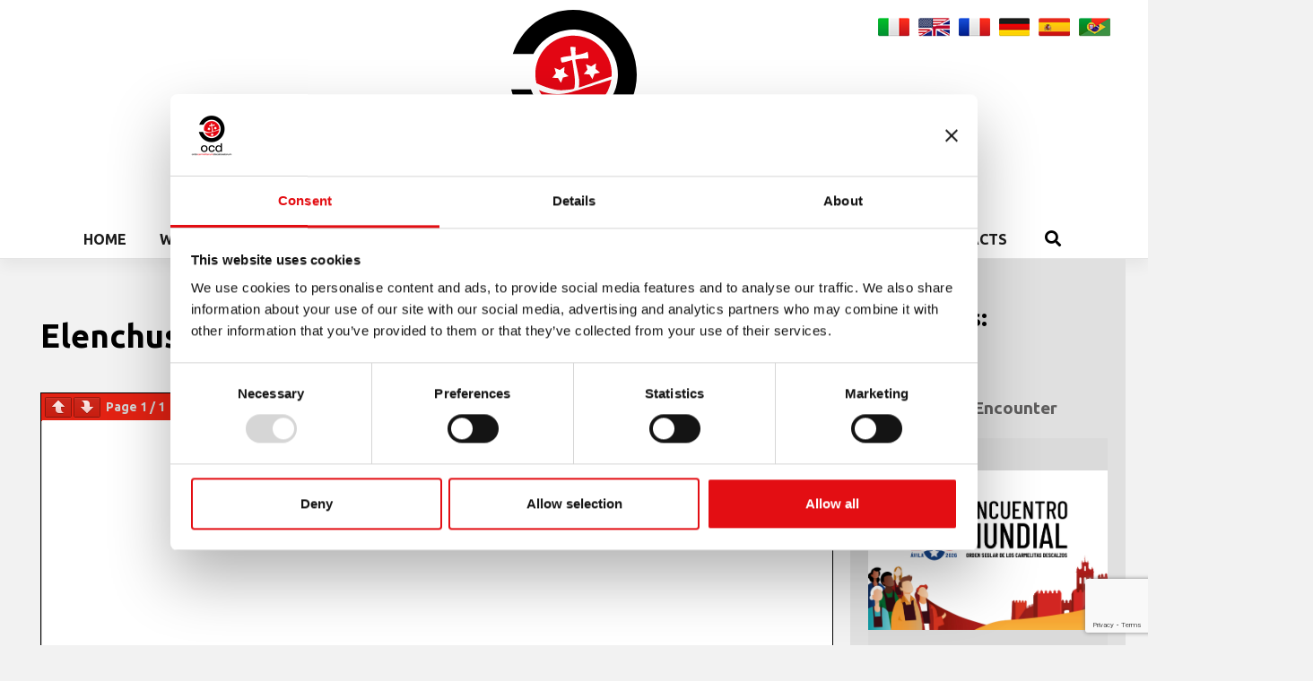

--- FILE ---
content_type: text/html; charset=UTF-8
request_url: https://www.carmelitaniscalzi.com/en/documents/necrology-of-the-friars/elenchus-fratrum-defunctorum-4/
body_size: 16381
content:
<!DOCTYPE html>
<html lang="en-US">
<head>
  <meta charset="UTF-8">
  <meta name="viewport" content="width=device-width, initial-scale=1">
  <meta http-equiv="X-UA-Compatible" content="IE=edge">
  <link rel="profile" href="http://gmpg.org/xfn/11">
  <script type="application/ld+json">
  {
    "@context": "https://schema.org",
    "@type": "WebSite",
    "name": "Carmelitani Scalzi",
    "alternateName": "Curia Generale del Carmelo Teresiano",
    "url": "https://www.carmelitaniscalzi.com/"
  }
  </script>
	<script type="text/javascript">
	window.dataLayer = window.dataLayer || [];

	function gtag() {
		dataLayer.push(arguments);
	}

	gtag("consent", "default", {
		ad_personalization: "denied",
		ad_storage: "denied",
		ad_user_data: "denied",
		analytics_storage: "denied",
		functionality_storage: "denied",
		personalization_storage: "denied",
		security_storage: "granted",
		wait_for_update: 500,
	});
	gtag("set", "ads_data_redaction", true);
	gtag("set", "url_passthrough", true);
</script>
<script type="text/javascript"
		id="Cookiebot"
		src="https://consent.cookiebot.com/uc.js"
		data-implementation="wp"
		data-cbid="31ba8851-884b-4ca8-8861-36325be98e6d"
						data-culture="EN"
				defer	></script>
<meta name='robots' content='index, follow, max-image-preview:large, max-snippet:-1, max-video-preview:-1' />
<link rel="alternate" hreflang="it-it" href="https://www.carmelitaniscalzi.com/documenti/defunti-frati/elenchus-fratrum-defunctorum-4/" />
<link rel="alternate" hreflang="en-us" href="https://www.carmelitaniscalzi.com/en/documents/necrology-of-the-friars/elenchus-fratrum-defunctorum-4/" />
<link rel="alternate" hreflang="fr-fr" href="https://www.carmelitaniscalzi.com/fr/documents-fr/necrologie-des-freres/elenchus-fratrum-defunctorum-4/" />
<link rel="alternate" hreflang="de-de" href="https://www.carmelitaniscalzi.com/de/dokumente/todesanzeige-der-brueder-im-jahr-2015/elenchus-fratrum-defunctorum-4/" />
<link rel="alternate" hreflang="es-es" href="https://www.carmelitaniscalzi.com/es/documentos/necrologia-de-los-frailes/elenchus-fratrum-defunctorum-4/" />
<link rel="alternate" hreflang="pt-br" href="https://www.carmelitaniscalzi.com/pt-br/documentos-pt/necrologia-dos-frades/elenchus-fratrum-defunctorum-4/" />
<link rel="alternate" hreflang="x-default" href="https://www.carmelitaniscalzi.com/documenti/defunti-frati/elenchus-fratrum-defunctorum-4/" />

	<!-- This site is optimized with the Yoast SEO plugin v26.3 - https://yoast.com/wordpress/plugins/seo/ -->
	<title>Elenchus Fratrum Defunctorum-4 - DISCALCED CARMELITES</title>
	<link rel="canonical" href="https://www.carmelitaniscalzi.com/en/documents/necrology-of-the-friars/elenchus-fratrum-defunctorum-4/" />
	<meta property="og:locale" content="en_US" />
	<meta property="og:type" content="article" />
	<meta property="og:title" content="Elenchus Fratrum Defunctorum-4 - DISCALCED CARMELITES" />
	<meta property="og:url" content="https://www.carmelitaniscalzi.com/en/documents/necrology-of-the-friars/elenchus-fratrum-defunctorum-4/" />
	<meta property="og:site_name" content="DISCALCED CARMELITES" />
	<meta property="article:publisher" content="https://www.facebook.com/Curia-Generalizia-Carmelitani-Scalzi-658766940887784/" />
	<meta property="article:modified_time" content="2021-05-06T13:12:27+00:00" />
	<meta property="og:image" content="https://www.carmelitaniscalzi.com/wp-content/uploads/2017/12/download-e1514373610304.jpg" />
	<meta property="og:image:width" content="50" />
	<meta property="og:image:height" content="50" />
	<meta property="og:image:type" content="image/jpeg" />
	<meta name="twitter:card" content="summary_large_image" />
	<meta name="twitter:site" content="@ocdcuria" />
	<script type="application/ld+json" class="yoast-schema-graph">{"@context":"https://schema.org","@graph":[{"@type":"WebPage","@id":"https://www.carmelitaniscalzi.com/en/documents/necrology-of-the-friars/elenchus-fratrum-defunctorum-4/","url":"https://www.carmelitaniscalzi.com/en/documents/necrology-of-the-friars/elenchus-fratrum-defunctorum-4/","name":"Elenchus Fratrum Defunctorum-4 - DISCALCED CARMELITES","isPartOf":{"@id":"https://www.carmelitaniscalzi.com/#website"},"primaryImageOfPage":{"@id":"https://www.carmelitaniscalzi.com/en/documents/necrology-of-the-friars/elenchus-fratrum-defunctorum-4/#primaryimage"},"image":{"@id":"https://www.carmelitaniscalzi.com/en/documents/necrology-of-the-friars/elenchus-fratrum-defunctorum-4/#primaryimage"},"thumbnailUrl":"https://www.carmelitaniscalzi.com/wp-content/uploads/2017/12/download-e1514373610304.jpg","datePublished":"2017-11-21T17:28:36+00:00","dateModified":"2021-05-06T13:12:27+00:00","breadcrumb":{"@id":"https://www.carmelitaniscalzi.com/en/documents/necrology-of-the-friars/elenchus-fratrum-defunctorum-4/#breadcrumb"},"inLanguage":"en-US","potentialAction":[{"@type":"ReadAction","target":["https://www.carmelitaniscalzi.com/en/documents/necrology-of-the-friars/elenchus-fratrum-defunctorum-4/"]}]},{"@type":"ImageObject","inLanguage":"en-US","@id":"https://www.carmelitaniscalzi.com/en/documents/necrology-of-the-friars/elenchus-fratrum-defunctorum-4/#primaryimage","url":"https://www.carmelitaniscalzi.com/wp-content/uploads/2017/12/download-e1514373610304.jpg","contentUrl":"https://www.carmelitaniscalzi.com/wp-content/uploads/2017/12/download-e1514373610304.jpg"},{"@type":"BreadcrumbList","@id":"https://www.carmelitaniscalzi.com/en/documents/necrology-of-the-friars/elenchus-fratrum-defunctorum-4/#breadcrumb","itemListElement":[{"@type":"ListItem","position":1,"name":"Home","item":"https://www.carmelitaniscalzi.com/en/"},{"@type":"ListItem","position":2,"name":"Documents","item":"https://www.carmelitaniscalzi.com/en/documents/"},{"@type":"ListItem","position":3,"name":"Necrology Friars","item":"https://www.carmelitaniscalzi.com/en/documents/necrology-of-the-friars/"},{"@type":"ListItem","position":4,"name":"Elenchus Fratrum Defunctorum-4"}]},{"@type":"WebSite","@id":"https://www.carmelitaniscalzi.com/#website","url":"https://www.carmelitaniscalzi.com/","name":"CARMELITANI SCALZI - Curia Generale del Carmelo Teresiano","description":"General Curia of the Teresian Carmel","publisher":{"@id":"https://www.carmelitaniscalzi.com/#organization"},"alternateName":"CARMELITANI SCALZI","potentialAction":[{"@type":"SearchAction","target":{"@type":"EntryPoint","urlTemplate":"https://www.carmelitaniscalzi.com/?s={search_term_string}"},"query-input":{"@type":"PropertyValueSpecification","valueRequired":true,"valueName":"search_term_string"}}],"inLanguage":"en-US"},{"@type":"Organization","@id":"https://www.carmelitaniscalzi.com/#organization","name":"CARMELITANI SCALZI - Curia Generale del Carmelo Teresiano","url":"https://www.carmelitaniscalzi.com/","logo":{"@type":"ImageObject","inLanguage":"en-US","@id":"https://www.carmelitaniscalzi.com/#/schema/logo/image/","url":"https://www.carmelitaniscalzi.com/wp-content/uploads/2025/11/login-logo.png","contentUrl":"https://www.carmelitaniscalzi.com/wp-content/uploads/2025/11/login-logo.png","width":256,"height":256,"caption":"CARMELITANI SCALZI - Curia Generale del Carmelo Teresiano"},"image":{"@id":"https://www.carmelitaniscalzi.com/#/schema/logo/image/"},"sameAs":["https://www.facebook.com/Curia-Generalizia-Carmelitani-Scalzi-658766940887784/","https://x.com/ocdcuria","https://www.youtube.com/channel/UC2J5ZL0ycOY0qBSTCLX_NGQ/videos","https://www.instagram.com/ocdinform/"]}]}</script>
	<!-- / Yoast SEO plugin. -->


<link rel="alternate" type="application/rss+xml" title="DISCALCED CARMELITES &raquo; Feed" href="https://www.carmelitaniscalzi.com/en/feed/" />
<link rel="alternate" type="application/rss+xml" title="DISCALCED CARMELITES &raquo; Comments Feed" href="https://www.carmelitaniscalzi.com/en/comments/feed/" />
<link rel="alternate" title="oEmbed (JSON)" type="application/json+oembed" href="https://www.carmelitaniscalzi.com/en/wp-json/oembed/1.0/embed?url=https%3A%2F%2Fwww.carmelitaniscalzi.com%2Fen%2Fdocuments%2Fnecrology-of-the-friars%2Felenchus-fratrum-defunctorum-4%2F" />
<link rel="alternate" title="oEmbed (XML)" type="text/xml+oembed" href="https://www.carmelitaniscalzi.com/en/wp-json/oembed/1.0/embed?url=https%3A%2F%2Fwww.carmelitaniscalzi.com%2Fen%2Fdocuments%2Fnecrology-of-the-friars%2Felenchus-fratrum-defunctorum-4%2F&#038;format=xml" />
<style id='wp-img-auto-sizes-contain-inline-css' type='text/css'>
img:is([sizes=auto i],[sizes^="auto," i]){contain-intrinsic-size:3000px 1500px}
/*# sourceURL=wp-img-auto-sizes-contain-inline-css */
</style>
<style id='wp-emoji-styles-inline-css' type='text/css'>

	img.wp-smiley, img.emoji {
		display: inline !important;
		border: none !important;
		box-shadow: none !important;
		height: 1em !important;
		width: 1em !important;
		margin: 0 0.07em !important;
		vertical-align: -0.1em !important;
		background: none !important;
		padding: 0 !important;
	}
/*# sourceURL=wp-emoji-styles-inline-css */
</style>
<link rel='stylesheet' id='wp-block-library-css' href='https://www.carmelitaniscalzi.com/wp-includes/css/dist/block-library/style.min.css?ver=6.9' type='text/css' media='all' />
<style id='global-styles-inline-css' type='text/css'>
:root{--wp--preset--aspect-ratio--square: 1;--wp--preset--aspect-ratio--4-3: 4/3;--wp--preset--aspect-ratio--3-4: 3/4;--wp--preset--aspect-ratio--3-2: 3/2;--wp--preset--aspect-ratio--2-3: 2/3;--wp--preset--aspect-ratio--16-9: 16/9;--wp--preset--aspect-ratio--9-16: 9/16;--wp--preset--color--black: #000000;--wp--preset--color--cyan-bluish-gray: #abb8c3;--wp--preset--color--white: #ffffff;--wp--preset--color--pale-pink: #f78da7;--wp--preset--color--vivid-red: #cf2e2e;--wp--preset--color--luminous-vivid-orange: #ff6900;--wp--preset--color--luminous-vivid-amber: #fcb900;--wp--preset--color--light-green-cyan: #7bdcb5;--wp--preset--color--vivid-green-cyan: #00d084;--wp--preset--color--pale-cyan-blue: #8ed1fc;--wp--preset--color--vivid-cyan-blue: #0693e3;--wp--preset--color--vivid-purple: #9b51e0;--wp--preset--gradient--vivid-cyan-blue-to-vivid-purple: linear-gradient(135deg,rgb(6,147,227) 0%,rgb(155,81,224) 100%);--wp--preset--gradient--light-green-cyan-to-vivid-green-cyan: linear-gradient(135deg,rgb(122,220,180) 0%,rgb(0,208,130) 100%);--wp--preset--gradient--luminous-vivid-amber-to-luminous-vivid-orange: linear-gradient(135deg,rgb(252,185,0) 0%,rgb(255,105,0) 100%);--wp--preset--gradient--luminous-vivid-orange-to-vivid-red: linear-gradient(135deg,rgb(255,105,0) 0%,rgb(207,46,46) 100%);--wp--preset--gradient--very-light-gray-to-cyan-bluish-gray: linear-gradient(135deg,rgb(238,238,238) 0%,rgb(169,184,195) 100%);--wp--preset--gradient--cool-to-warm-spectrum: linear-gradient(135deg,rgb(74,234,220) 0%,rgb(151,120,209) 20%,rgb(207,42,186) 40%,rgb(238,44,130) 60%,rgb(251,105,98) 80%,rgb(254,248,76) 100%);--wp--preset--gradient--blush-light-purple: linear-gradient(135deg,rgb(255,206,236) 0%,rgb(152,150,240) 100%);--wp--preset--gradient--blush-bordeaux: linear-gradient(135deg,rgb(254,205,165) 0%,rgb(254,45,45) 50%,rgb(107,0,62) 100%);--wp--preset--gradient--luminous-dusk: linear-gradient(135deg,rgb(255,203,112) 0%,rgb(199,81,192) 50%,rgb(65,88,208) 100%);--wp--preset--gradient--pale-ocean: linear-gradient(135deg,rgb(255,245,203) 0%,rgb(182,227,212) 50%,rgb(51,167,181) 100%);--wp--preset--gradient--electric-grass: linear-gradient(135deg,rgb(202,248,128) 0%,rgb(113,206,126) 100%);--wp--preset--gradient--midnight: linear-gradient(135deg,rgb(2,3,129) 0%,rgb(40,116,252) 100%);--wp--preset--font-size--small: 13px;--wp--preset--font-size--medium: 20px;--wp--preset--font-size--large: 36px;--wp--preset--font-size--x-large: 42px;--wp--preset--spacing--20: 0.44rem;--wp--preset--spacing--30: 0.67rem;--wp--preset--spacing--40: 1rem;--wp--preset--spacing--50: 1.5rem;--wp--preset--spacing--60: 2.25rem;--wp--preset--spacing--70: 3.38rem;--wp--preset--spacing--80: 5.06rem;--wp--preset--shadow--natural: 6px 6px 9px rgba(0, 0, 0, 0.2);--wp--preset--shadow--deep: 12px 12px 50px rgba(0, 0, 0, 0.4);--wp--preset--shadow--sharp: 6px 6px 0px rgba(0, 0, 0, 0.2);--wp--preset--shadow--outlined: 6px 6px 0px -3px rgb(255, 255, 255), 6px 6px rgb(0, 0, 0);--wp--preset--shadow--crisp: 6px 6px 0px rgb(0, 0, 0);}:where(.is-layout-flex){gap: 0.5em;}:where(.is-layout-grid){gap: 0.5em;}body .is-layout-flex{display: flex;}.is-layout-flex{flex-wrap: wrap;align-items: center;}.is-layout-flex > :is(*, div){margin: 0;}body .is-layout-grid{display: grid;}.is-layout-grid > :is(*, div){margin: 0;}:where(.wp-block-columns.is-layout-flex){gap: 2em;}:where(.wp-block-columns.is-layout-grid){gap: 2em;}:where(.wp-block-post-template.is-layout-flex){gap: 1.25em;}:where(.wp-block-post-template.is-layout-grid){gap: 1.25em;}.has-black-color{color: var(--wp--preset--color--black) !important;}.has-cyan-bluish-gray-color{color: var(--wp--preset--color--cyan-bluish-gray) !important;}.has-white-color{color: var(--wp--preset--color--white) !important;}.has-pale-pink-color{color: var(--wp--preset--color--pale-pink) !important;}.has-vivid-red-color{color: var(--wp--preset--color--vivid-red) !important;}.has-luminous-vivid-orange-color{color: var(--wp--preset--color--luminous-vivid-orange) !important;}.has-luminous-vivid-amber-color{color: var(--wp--preset--color--luminous-vivid-amber) !important;}.has-light-green-cyan-color{color: var(--wp--preset--color--light-green-cyan) !important;}.has-vivid-green-cyan-color{color: var(--wp--preset--color--vivid-green-cyan) !important;}.has-pale-cyan-blue-color{color: var(--wp--preset--color--pale-cyan-blue) !important;}.has-vivid-cyan-blue-color{color: var(--wp--preset--color--vivid-cyan-blue) !important;}.has-vivid-purple-color{color: var(--wp--preset--color--vivid-purple) !important;}.has-black-background-color{background-color: var(--wp--preset--color--black) !important;}.has-cyan-bluish-gray-background-color{background-color: var(--wp--preset--color--cyan-bluish-gray) !important;}.has-white-background-color{background-color: var(--wp--preset--color--white) !important;}.has-pale-pink-background-color{background-color: var(--wp--preset--color--pale-pink) !important;}.has-vivid-red-background-color{background-color: var(--wp--preset--color--vivid-red) !important;}.has-luminous-vivid-orange-background-color{background-color: var(--wp--preset--color--luminous-vivid-orange) !important;}.has-luminous-vivid-amber-background-color{background-color: var(--wp--preset--color--luminous-vivid-amber) !important;}.has-light-green-cyan-background-color{background-color: var(--wp--preset--color--light-green-cyan) !important;}.has-vivid-green-cyan-background-color{background-color: var(--wp--preset--color--vivid-green-cyan) !important;}.has-pale-cyan-blue-background-color{background-color: var(--wp--preset--color--pale-cyan-blue) !important;}.has-vivid-cyan-blue-background-color{background-color: var(--wp--preset--color--vivid-cyan-blue) !important;}.has-vivid-purple-background-color{background-color: var(--wp--preset--color--vivid-purple) !important;}.has-black-border-color{border-color: var(--wp--preset--color--black) !important;}.has-cyan-bluish-gray-border-color{border-color: var(--wp--preset--color--cyan-bluish-gray) !important;}.has-white-border-color{border-color: var(--wp--preset--color--white) !important;}.has-pale-pink-border-color{border-color: var(--wp--preset--color--pale-pink) !important;}.has-vivid-red-border-color{border-color: var(--wp--preset--color--vivid-red) !important;}.has-luminous-vivid-orange-border-color{border-color: var(--wp--preset--color--luminous-vivid-orange) !important;}.has-luminous-vivid-amber-border-color{border-color: var(--wp--preset--color--luminous-vivid-amber) !important;}.has-light-green-cyan-border-color{border-color: var(--wp--preset--color--light-green-cyan) !important;}.has-vivid-green-cyan-border-color{border-color: var(--wp--preset--color--vivid-green-cyan) !important;}.has-pale-cyan-blue-border-color{border-color: var(--wp--preset--color--pale-cyan-blue) !important;}.has-vivid-cyan-blue-border-color{border-color: var(--wp--preset--color--vivid-cyan-blue) !important;}.has-vivid-purple-border-color{border-color: var(--wp--preset--color--vivid-purple) !important;}.has-vivid-cyan-blue-to-vivid-purple-gradient-background{background: var(--wp--preset--gradient--vivid-cyan-blue-to-vivid-purple) !important;}.has-light-green-cyan-to-vivid-green-cyan-gradient-background{background: var(--wp--preset--gradient--light-green-cyan-to-vivid-green-cyan) !important;}.has-luminous-vivid-amber-to-luminous-vivid-orange-gradient-background{background: var(--wp--preset--gradient--luminous-vivid-amber-to-luminous-vivid-orange) !important;}.has-luminous-vivid-orange-to-vivid-red-gradient-background{background: var(--wp--preset--gradient--luminous-vivid-orange-to-vivid-red) !important;}.has-very-light-gray-to-cyan-bluish-gray-gradient-background{background: var(--wp--preset--gradient--very-light-gray-to-cyan-bluish-gray) !important;}.has-cool-to-warm-spectrum-gradient-background{background: var(--wp--preset--gradient--cool-to-warm-spectrum) !important;}.has-blush-light-purple-gradient-background{background: var(--wp--preset--gradient--blush-light-purple) !important;}.has-blush-bordeaux-gradient-background{background: var(--wp--preset--gradient--blush-bordeaux) !important;}.has-luminous-dusk-gradient-background{background: var(--wp--preset--gradient--luminous-dusk) !important;}.has-pale-ocean-gradient-background{background: var(--wp--preset--gradient--pale-ocean) !important;}.has-electric-grass-gradient-background{background: var(--wp--preset--gradient--electric-grass) !important;}.has-midnight-gradient-background{background: var(--wp--preset--gradient--midnight) !important;}.has-small-font-size{font-size: var(--wp--preset--font-size--small) !important;}.has-medium-font-size{font-size: var(--wp--preset--font-size--medium) !important;}.has-large-font-size{font-size: var(--wp--preset--font-size--large) !important;}.has-x-large-font-size{font-size: var(--wp--preset--font-size--x-large) !important;}
/*# sourceURL=global-styles-inline-css */
</style>

<style id='classic-theme-styles-inline-css' type='text/css'>
/*! This file is auto-generated */
.wp-block-button__link{color:#fff;background-color:#32373c;border-radius:9999px;box-shadow:none;text-decoration:none;padding:calc(.667em + 2px) calc(1.333em + 2px);font-size:1.125em}.wp-block-file__button{background:#32373c;color:#fff;text-decoration:none}
/*# sourceURL=/wp-includes/css/classic-themes.min.css */
</style>
<link rel='stylesheet' id='contact-form-7-css' href='https://www.carmelitaniscalzi.com/wp-content/plugins/contact-form-7/includes/css/styles.css?ver=6.1.3' type='text/css' media='all' />
<link rel='stylesheet' id='wpml-legacy-horizontal-list-0-css' href='https://www.carmelitaniscalzi.com/wp-content/plugins/sitepress-multilingual-cms/templates/language-switchers/legacy-list-horizontal/style.min.css?ver=1' type='text/css' media='all' />
<style id='wpml-legacy-horizontal-list-0-inline-css' type='text/css'>
.wpml-ls-statics-shortcode_actions{background-color:#ffffff;}.wpml-ls-statics-shortcode_actions, .wpml-ls-statics-shortcode_actions .wpml-ls-sub-menu, .wpml-ls-statics-shortcode_actions a {border-color:#cdcdcd;}.wpml-ls-statics-shortcode_actions a, .wpml-ls-statics-shortcode_actions .wpml-ls-sub-menu a, .wpml-ls-statics-shortcode_actions .wpml-ls-sub-menu a:link, .wpml-ls-statics-shortcode_actions li:not(.wpml-ls-current-language) .wpml-ls-link, .wpml-ls-statics-shortcode_actions li:not(.wpml-ls-current-language) .wpml-ls-link:link {color:#444444;background-color:#ffffff;}.wpml-ls-statics-shortcode_actions .wpml-ls-sub-menu a:hover,.wpml-ls-statics-shortcode_actions .wpml-ls-sub-menu a:focus, .wpml-ls-statics-shortcode_actions .wpml-ls-sub-menu a:link:hover, .wpml-ls-statics-shortcode_actions .wpml-ls-sub-menu a:link:focus {color:#000000;background-color:#eeeeee;}.wpml-ls-statics-shortcode_actions .wpml-ls-current-language > a {color:#444444;background-color:#ffffff;}.wpml-ls-statics-shortcode_actions .wpml-ls-current-language:hover>a, .wpml-ls-statics-shortcode_actions .wpml-ls-current-language>a:focus {color:#000000;background-color:#eeeeee;}
/*# sourceURL=wpml-legacy-horizontal-list-0-inline-css */
</style>
<link rel='stylesheet' id='wp-bootstrap-starter-bootstrap-css-css' href='https://www.carmelitaniscalzi.com/wp-content/themes/OCD/inc/assets/css/bootstrap.min.css?ver=6.9' type='text/css' media='all' />
<link rel='stylesheet' id='wp-bootstrap-starter-fontawesome-cdn-css' href='https://www.carmelitaniscalzi.com/wp-content/themes/OCD/inc/assets/css/fontawesome.min.css?ver=6.9' type='text/css' media='all' />
<link rel='stylesheet' id='wp-bootstrap-starter-style-css' href='https://www.carmelitaniscalzi.com/wp-content/themes/OCD/style.css?ver=6.9' type='text/css' media='all' />
<link rel='stylesheet' id='newsletter-css' href='https://www.carmelitaniscalzi.com/wp-content/plugins/newsletter/style.css?ver=8.9.2' type='text/css' media='all' />
<link rel='stylesheet' id='flagallery-css' href='https://www.carmelitaniscalzi.com/wp-content/plugins/flash-album-gallery/assets/flagallery.css?ver=6.1.3' type='text/css' media='all' />
<link rel='stylesheet' id='forget-about-shortcode-buttons-css' href='https://www.carmelitaniscalzi.com/wp-content/plugins/forget-about-shortcode-buttons/public/css/button-styles.css?ver=2.1.3' type='text/css' media='all' />
<link rel='stylesheet' id='dashicons-css' href='https://www.carmelitaniscalzi.com/wp-includes/css/dashicons.min.css?ver=6.9' type='text/css' media='all' />
<link rel='stylesheet' id='my-calendar-lists-css' href='https://www.carmelitaniscalzi.com/wp-content/plugins/my-calendar/css/list-presets.css?ver=3.6.16' type='text/css' media='all' />
<link rel='stylesheet' id='my-calendar-reset-css' href='https://www.carmelitaniscalzi.com/wp-content/plugins/my-calendar/css/reset.css?ver=3.6.16' type='text/css' media='all' />
<link rel='stylesheet' id='my-calendar-style-css' href='https://www.carmelitaniscalzi.com/wp-content/plugins/my-calendar/styles/twentyeighteen.css?ver=3.6.16-twentyeighteen-css' type='text/css' media='all' />
<style id='my-calendar-style-inline-css' type='text/css'>

/* Styles by My Calendar - Joe Dolson https://www.joedolson.com/ */

.my-calendar-modal .event-title svg { background-color: #cc6633; padding: 3px; }
.mc-main .mc_agenda-it .event-title, .mc-main .mc_agenda-it .event-title a { background: #cc6633 !important; color: #ffffff !important; }
.mc-main .mc_agenda-it .event-title button { background: #cc6633 !important; color: #ffffff !important; }
.mc-main .mc_agenda-it .event-title a:hover, .mc-main .mc_agenda-it .event-title a:focus { background: #993300 !important;}
.mc-main .mc_agenda-it .event-title button:hover, .mc-main .mc_agenda-it .event-title button:focus { background: #993300 !important;}
.my-calendar-modal .event-title svg { background-color: #0099cc; padding: 3px; }
.mc-main .mc_santibeati .event-title, .mc-main .mc_santibeati .event-title a { background: #0099cc !important; color: #ffffff !important; }
.mc-main .mc_santibeati .event-title button { background: #0099cc !important; color: #ffffff !important; }
.mc-main .mc_santibeati .event-title a:hover, .mc-main .mc_santibeati .event-title a:focus { background: #006699 !important;}
.mc-main .mc_santibeati .event-title button:hover, .mc-main .mc_santibeati .event-title button:focus { background: #006699 !important;}
.my-calendar-modal .event-title svg { background-color: #cc6633; padding: 3px; }
.mc-main .mc_agenda-eng .event-title, .mc-main .mc_agenda-eng .event-title a { background: #cc6633 !important; color: #ffffff !important; }
.mc-main .mc_agenda-eng .event-title button { background: #cc6633 !important; color: #ffffff !important; }
.mc-main .mc_agenda-eng .event-title a:hover, .mc-main .mc_agenda-eng .event-title a:focus { background: #993300 !important;}
.mc-main .mc_agenda-eng .event-title button:hover, .mc-main .mc_agenda-eng .event-title button:focus { background: #993300 !important;}
.my-calendar-modal .event-title svg { background-color: #0099cc; padding: 3px; }
.mc-main .mc_saintsblessed .event-title, .mc-main .mc_saintsblessed .event-title a { background: #0099cc !important; color: #ffffff !important; }
.mc-main .mc_saintsblessed .event-title button { background: #0099cc !important; color: #ffffff !important; }
.mc-main .mc_saintsblessed .event-title a:hover, .mc-main .mc_saintsblessed .event-title a:focus { background: #006699 !important;}
.mc-main .mc_saintsblessed .event-title button:hover, .mc-main .mc_saintsblessed .event-title button:focus { background: #006699 !important;}
.my-calendar-modal .event-title svg { background-color: #cc6633; padding: 3px; }
.mc-main .mc_agenda-esp .event-title, .mc-main .mc_agenda-esp .event-title a { background: #cc6633 !important; color: #ffffff !important; }
.mc-main .mc_agenda-esp .event-title button { background: #cc6633 !important; color: #ffffff !important; }
.mc-main .mc_agenda-esp .event-title a:hover, .mc-main .mc_agenda-esp .event-title a:focus { background: #993300 !important;}
.mc-main .mc_agenda-esp .event-title button:hover, .mc-main .mc_agenda-esp .event-title button:focus { background: #993300 !important;}
.my-calendar-modal .event-title svg { background-color: #0099cc; padding: 3px; }
.mc-main .mc_santosbeatos .event-title, .mc-main .mc_santosbeatos .event-title a { background: #0099cc !important; color: #ffffff !important; }
.mc-main .mc_santosbeatos .event-title button { background: #0099cc !important; color: #ffffff !important; }
.mc-main .mc_santosbeatos .event-title a:hover, .mc-main .mc_santosbeatos .event-title a:focus { background: #006699 !important;}
.mc-main .mc_santosbeatos .event-title button:hover, .mc-main .mc_santosbeatos .event-title button:focus { background: #006699 !important;}
.my-calendar-modal .event-title svg { background-color: #cc6633; padding: 3px; }
.mc-main .mc_agenda-fr .event-title, .mc-main .mc_agenda-fr .event-title a { background: #cc6633 !important; color: #ffffff !important; }
.mc-main .mc_agenda-fr .event-title button { background: #cc6633 !important; color: #ffffff !important; }
.mc-main .mc_agenda-fr .event-title a:hover, .mc-main .mc_agenda-fr .event-title a:focus { background: #993300 !important;}
.mc-main .mc_agenda-fr .event-title button:hover, .mc-main .mc_agenda-fr .event-title button:focus { background: #993300 !important;}
.my-calendar-modal .event-title svg { background-color: #0099cc; padding: 3px; }
.mc-main .mc_saintsbienheureux .event-title, .mc-main .mc_saintsbienheureux .event-title a { background: #0099cc !important; color: #ffffff !important; }
.mc-main .mc_saintsbienheureux .event-title button { background: #0099cc !important; color: #ffffff !important; }
.mc-main .mc_saintsbienheureux .event-title a:hover, .mc-main .mc_saintsbienheureux .event-title a:focus { background: #006699 !important;}
.mc-main .mc_saintsbienheureux .event-title button:hover, .mc-main .mc_saintsbienheureux .event-title button:focus { background: #006699 !important;}
.my-calendar-modal .event-title svg { background-color: #cc6633; padding: 3px; }
.mc-main .mc_agenda-de .event-title, .mc-main .mc_agenda-de .event-title a { background: #cc6633 !important; color: #ffffff !important; }
.mc-main .mc_agenda-de .event-title button { background: #cc6633 !important; color: #ffffff !important; }
.mc-main .mc_agenda-de .event-title a:hover, .mc-main .mc_agenda-de .event-title a:focus { background: #993300 !important;}
.mc-main .mc_agenda-de .event-title button:hover, .mc-main .mc_agenda-de .event-title button:focus { background: #993300 !important;}
.my-calendar-modal .event-title svg { background-color: #cc6633; padding: 3px; }
.mc-main .mc_agenda-pt-br .event-title, .mc-main .mc_agenda-pt-br .event-title a { background: #cc6633 !important; color: #ffffff !important; }
.mc-main .mc_agenda-pt-br .event-title button { background: #cc6633 !important; color: #ffffff !important; }
.mc-main .mc_agenda-pt-br .event-title a:hover, .mc-main .mc_agenda-pt-br .event-title a:focus { background: #993300 !important;}
.mc-main .mc_agenda-pt-br .event-title button:hover, .mc-main .mc_agenda-pt-br .event-title button:focus { background: #993300 !important;}
.my-calendar-modal .event-title svg { background-color: #0099cc; padding: 3px; }
.mc-main .mc_santosbeatos-pt-br .event-title, .mc-main .mc_santosbeatos-pt-br .event-title a { background: #0099cc !important; color: #ffffff !important; }
.mc-main .mc_santosbeatos-pt-br .event-title button { background: #0099cc !important; color: #ffffff !important; }
.mc-main .mc_santosbeatos-pt-br .event-title a:hover, .mc-main .mc_santosbeatos-pt-br .event-title a:focus { background: #006699 !important;}
.mc-main .mc_santosbeatos-pt-br .event-title button:hover, .mc-main .mc_santosbeatos-pt-br .event-title button:focus { background: #006699 !important;}
.my-calendar-modal .event-title svg { background-color: #0099cc; padding: 3px; }
.mc-main .mc_heiligeselige .event-title, .mc-main .mc_heiligeselige .event-title a { background: #0099cc !important; color: #ffffff !important; }
.mc-main .mc_heiligeselige .event-title button { background: #0099cc !important; color: #ffffff !important; }
.mc-main .mc_heiligeselige .event-title a:hover, .mc-main .mc_heiligeselige .event-title a:focus { background: #006699 !important;}
.mc-main .mc_heiligeselige .event-title button:hover, .mc-main .mc_heiligeselige .event-title button:focus { background: #006699 !important;}
.mc-main, .mc-event, .my-calendar-modal, .my-calendar-modal-overlay, .mc-event-list {--close-button: #e30613; --search-highlight-bg: #f5e6ab; --navbar-background: transparent; --nav-button-bg: #fff; --nav-button-color: #313233; --nav-button-border: #313233; --nav-input-border: #313233; --nav-input-background: #fff; --nav-input-color: #313233; --grid-cell-border: #0000001f; --grid-header-border: #e30613; --grid-header-color: #313233; --grid-weekend-color: #313233; --grid-header-bg: transparent; --grid-weekend-bg: transparent; --grid-cell-background: #f2f2f2; --current-day-border: #313233; --current-day-color: #313233; --current-day-bg: #f2f2f2; --date-has-events-bg: #313233; --date-has-events-color: #f6f7f7; --primary-dark: #e30613; --primary-light: #ffffff; --secondary-light: #fff; --secondary-dark: #000; --highlight-dark: #666666; --highlight-light: #efefef; --calendar-heading: clamp( 1.125rem, 24px, 2.5rem ); --event-title: clamp( 1.25rem, 24px, 2.5rem ); --grid-date: 16px; --grid-date-heading: clamp( .75rem, 16px, 1.5rem ); --modal-title: 1.5rem; --navigation-controls: clamp( .75rem, 16px, 1.5rem ); --card-heading: 1.125rem; --list-date: 1.25rem; --author-card: clamp( .75rem, 14px, 1.5rem); --single-event-title: clamp( 1.25rem, 24px, 2.5rem ); --mini-time-text: clamp( .75rem, 14px 1.25rem ); --list-event-date: 1.25rem; --list-event-title: 1.2rem; --grid-max-width: 100%; --list-preset-border-color: #000000; --list-preset-stripe-background: rgba( 0,0,0,.04 ); --list-preset-date-badge-background: #000; --list-preset-date-badge-color: #fff; --list-preset-background: transparent; --category-mc_agenda-it: #cc6633; --category-mc_santibeati: #0099cc; --category-mc_agenda-eng: #cc6633; --category-mc_saintsblessed: #0099cc; --category-mc_agenda-esp: #cc6633; --category-mc_santosbeatos: #0099cc; --category-mc_agenda-fr: #cc6633; --category-mc_saintsbienheureux: #0099cc; --category-mc_agenda-de: #cc6633; --category-mc_agenda-pt-br: #cc6633; --category-mc_santosbeatos-pt-br: #0099cc; --category-mc_heiligeselige: #0099cc; }
/*# sourceURL=my-calendar-style-inline-css */
</style>
<script type="text/javascript" src="https://www.carmelitaniscalzi.com/wp-includes/js/jquery/jquery.min.js?ver=3.7.1" id="jquery-core-js"></script>
<script type="text/javascript" src="https://www.carmelitaniscalzi.com/wp-includes/js/jquery/jquery-migrate.min.js?ver=3.4.1" id="jquery-migrate-js"></script>
<script type="text/javascript" id="wpml-cookie-js-extra">
/* <![CDATA[ */
var wpml_cookies = {"wp-wpml_current_language":{"value":"en","expires":1,"path":"/"}};
var wpml_cookies = {"wp-wpml_current_language":{"value":"en","expires":1,"path":"/"}};
//# sourceURL=wpml-cookie-js-extra
/* ]]> */
</script>
<script type="text/javascript" src="https://www.carmelitaniscalzi.com/wp-content/plugins/sitepress-multilingual-cms/res/js/cookies/language-cookie.js?ver=476000" id="wpml-cookie-js" defer="defer" data-wp-strategy="defer"></script>
<link rel="https://api.w.org/" href="https://www.carmelitaniscalzi.com/en/wp-json/" /><link rel="alternate" title="JSON" type="application/json" href="https://www.carmelitaniscalzi.com/en/wp-json/wp/v2/documenti_ocd/18318" /><link rel="EditURI" type="application/rsd+xml" title="RSD" href="https://www.carmelitaniscalzi.com/xmlrpc.php?rsd" />
<meta name="generator" content="WordPress 6.9" />
<link rel='shortlink' href='https://www.carmelitaniscalzi.com/en/?p=18318' />
<meta name="generator" content="WPML ver:4.7.6 stt:1,4,3,27,42,2;" />

<!-- <meta name='Grand Flagallery' content='6.1.3' /> -->
<link rel="pingback" href="https://www.carmelitaniscalzi.com/xmlrpc.php">    <style type="text/css">
        #page-sub-header { background: #fff; }
    </style>
    <link rel="icon" href="https://www.carmelitaniscalzi.com/wp-content/uploads/2025/11/favicon.png" sizes="32x32" />
<link rel="icon" href="https://www.carmelitaniscalzi.com/wp-content/uploads/2025/11/favicon.png" sizes="192x192" />
<link rel="apple-touch-icon" href="https://www.carmelitaniscalzi.com/wp-content/uploads/2025/11/favicon.png" />
<meta name="msapplication-TileImage" content="https://www.carmelitaniscalzi.com/wp-content/uploads/2025/11/favicon.png" />
	<link rel="preconnect" href="https://fonts.gstatic.com">
	<link href="https://fonts.googleapis.com/css2?family=Ubuntu:wght@400;500;700&display=swap" rel="stylesheet"> 
	<link href="https://www.carmelitaniscalzi.com/wp-content/themes/OCD/inc/libraries/aos/aos.css" rel="stylesheet">
	<link rel="stylesheet" href="https://www.carmelitaniscalzi.com/wp-content/themes/OCD/inc/assets/css/custom.min.css">
<link rel='stylesheet' id='pdfemb_embed_pdf_css-css' href='https://www.carmelitaniscalzi.com/wp-content/plugins/pdf-embedder/assets/css/pdfemb.min.css?ver=4.9.2' type='text/css' media='all' />
</head>
<body class="wp-singular documenti_ocd-template-default single single-documenti_ocd postid-18318 single-format-standard wp-theme-OCD">
<div id="loader">
	<link rel="preload" as="image" href="https://www.carmelitaniscalzi.com/wp-content/themes/OCD/images/footer/ocd-logo-footer.svg">
	<img src="https://www.carmelitaniscalzi.com/wp-content/themes/OCD/images/footer/ocd-logo-footer.svg">
	<div class="loader-bar">
		<div class="loaded-bar">
		</div>
	</div>
</div>	
<div id="page" class="site">
	<header id="masthead" class="site-header navbar-static-top navbar-light" role="banner">
		<div class="container-fluid">
			<div class="row">
				<div class="col-sm-3">
				</div>
				<div class="col-sm-6 brand-container">
					<a href="https://www.carmelitaniscalzi.com/en/">
						<img src="https://www.carmelitaniscalzi.com/wp-content/themes/OCD/images/header/ocd-logo-header.svg">
						<br>
						 <div class="navbar-brand">
							<a class="site-title" href="https://www.carmelitaniscalzi.com/en/">
<!-- 								DISCALCED CARMELITES -->
								DISCALCED CARMELITES 		
							</a>
							<div>
								<small>
<!-- 								General Curia of the Teresian Carmel -->
							General Curia of the Teresian Carmel 	
								</small>
							</div>
						</div>
					</a>
				</div>
				<div class="col-sm-3">
					
<div class="lang_sel_list_horizontal wpml-ls-statics-shortcode_actions wpml-ls wpml-ls-legacy-list-horizontal" id="lang_sel_list">
	<ul><li class="icl-it wpml-ls-slot-shortcode_actions wpml-ls-item wpml-ls-item-it wpml-ls-first-item wpml-ls-item-legacy-list-horizontal">
				<a href="https://www.carmelitaniscalzi.com/documenti/defunti-frati/elenchus-fratrum-defunctorum-4/" class="wpml-ls-link">
                                                        <img
            class="wpml-ls-flag iclflag"
            src="https://www.carmelitaniscalzi.com/wp-content/uploads/flags/flag_it.png"
            alt=""
            width=44
            height=28
    /><span class="wpml-ls-native icl_lang_sel_native" lang="it">Italiano</span></a>
			</li><li class="icl-en wpml-ls-slot-shortcode_actions wpml-ls-item wpml-ls-item-en wpml-ls-current-language wpml-ls-item-legacy-list-horizontal">
				<a href="https://www.carmelitaniscalzi.com/en/documents/necrology-of-the-friars/elenchus-fratrum-defunctorum-4/" class="wpml-ls-link">
                                                        <img
            class="wpml-ls-flag iclflag"
            src="https://www.carmelitaniscalzi.com/wp-content/uploads/flags/flag_en.png"
            alt=""
            width=44
            height=28
    /><span class="wpml-ls-native icl_lang_sel_native">English</span></a>
			</li><li class="icl-fr wpml-ls-slot-shortcode_actions wpml-ls-item wpml-ls-item-fr wpml-ls-item-legacy-list-horizontal">
				<a href="https://www.carmelitaniscalzi.com/fr/documents-fr/necrologie-des-freres/elenchus-fratrum-defunctorum-4/" class="wpml-ls-link">
                                                        <img
            class="wpml-ls-flag iclflag"
            src="https://www.carmelitaniscalzi.com/wp-content/uploads/flags/flag_fr.png"
            alt=""
            width=44
            height=28
    /><span class="wpml-ls-native icl_lang_sel_native" lang="fr">Français</span></a>
			</li><li class="icl-de wpml-ls-slot-shortcode_actions wpml-ls-item wpml-ls-item-de wpml-ls-item-legacy-list-horizontal">
				<a href="https://www.carmelitaniscalzi.com/de/dokumente/todesanzeige-der-brueder-im-jahr-2015/elenchus-fratrum-defunctorum-4/" class="wpml-ls-link">
                                                        <img
            class="wpml-ls-flag iclflag"
            src="https://www.carmelitaniscalzi.com/wp-content/uploads/flags/flag_te.png"
            alt=""
            width=44
            height=28
    /><span class="wpml-ls-native icl_lang_sel_native" lang="de">Deutsch</span></a>
			</li><li class="icl-es wpml-ls-slot-shortcode_actions wpml-ls-item wpml-ls-item-es wpml-ls-item-legacy-list-horizontal">
				<a href="https://www.carmelitaniscalzi.com/es/documentos/necrologia-de-los-frailes/elenchus-fratrum-defunctorum-4/" class="wpml-ls-link">
                                                        <img
            class="wpml-ls-flag iclflag"
            src="https://www.carmelitaniscalzi.com/wp-content/uploads/flags/flag_sp.png"
            alt=""
            width=44
            height=28
    /><span class="wpml-ls-native icl_lang_sel_native" lang="es">Español</span></a>
			</li><li class="icl-pt-br wpml-ls-slot-shortcode_actions wpml-ls-item wpml-ls-item-pt-br wpml-ls-last-item wpml-ls-item-legacy-list-horizontal">
				<a href="https://www.carmelitaniscalzi.com/pt-br/documentos-pt/necrologia-dos-frades/elenchus-fratrum-defunctorum-4/" class="wpml-ls-link">
                                                        <img
            class="wpml-ls-flag iclflag"
            src="https://www.carmelitaniscalzi.com/wp-content/uploads/flags/flag_pt.png"
            alt=""
            width=44
            height=28
    /><span class="wpml-ls-native icl_lang_sel_native" lang="pt-br">Português</span></a>
			</li></ul>
</div>
				</div>
			</div>
		</div>
        <div class="container">
            <nav class="navbar navbar-expand-xl p-0">
                <button class="navbar-toggler" type="button" data-toggle="collapse" data-target="#main-nav" aria-controls="" aria-expanded="false" aria-label="Toggle navigation">
                    <span class="navbar-toggler-icon"></span>
                </button>
				<div class="search-icon-button"><i class="fas fa-search"></i></div>
				<form role="search" method="get" class="search-form" action="https://www.carmelitaniscalzi.com/en/">
    <label>
	<span class="close-search"><i class="fas fa-times"></i></span>
	<input type="search" class="search-field form-control"  value="" name="s" title="Search for:">
	<span class="search-icon"><i class="fas fa-search"></i></span>
    </label>
</form>								<button class="language-button">
                    <img src="https://www.carmelitaniscalzi.com/wp-content/uploads/flags/flag_en.png"><i style="margin-left: 5px; position: relative; top: 1px" class="fas fa-chevron-right"></i>
                </button>
                <div id="main-nav" class="collapse navbar-collapse justify-content-center"><ul id="menu-main-menu-ocd-inglese" class="navbar-nav"><li itemscope="itemscope" itemtype="https://www.schema.org/SiteNavigationElement" id="menu-item-49897" class="menu-item menu-item-type-post_type menu-item-object-page menu-item-home menu-item-49897 nav-item"><a title="Home" href="https://www.carmelitaniscalzi.com/en/" class="nav-link">Home</a></li>
<li itemscope="itemscope" itemtype="https://www.schema.org/SiteNavigationElement" id="menu-item-49898" class="menu-item menu-item-type-post_type menu-item-object-chi_siamo menu-item-has-children dropdown menu-item-49898 nav-item"><a title="Who we are" href="https://www.carmelitaniscalzi.com/en/who-we-are/" data-hover="dropdown" aria-haspopup="true" aria-expanded="false" class="dropdown-toggle nav-link" id="menu-item-dropdown-49898">Who we are</a>
<ul class="dropdown-menu" aria-labelledby="menu-item-dropdown-49898" role="menu">
	<li itemscope="itemscope" itemtype="https://www.schema.org/SiteNavigationElement" id="menu-item-49899" class="menu-item menu-item-type-post_type menu-item-object-chi_siamo menu-item-has-children dropdown menu-item-49899 nav-item"><a title="History" href="https://www.carmelitaniscalzi.com/en/who-we-are/storia/" class="dropdown-item">History</a>
	<ul class="dropdown-menu" aria-labelledby="menu-item-dropdown-49898" role="menu">
		<li itemscope="itemscope" itemtype="https://www.schema.org/SiteNavigationElement" id="menu-item-49900" class="menu-item menu-item-type-post_type menu-item-object-chi_siamo menu-item-49900 nav-item"><a title="From Mount Carmel" href="https://www.carmelitaniscalzi.com/en/who-we-are/storia/from-mount-carmel/" class="dropdown-item">From Mount Carmel</a></li>
		<li itemscope="itemscope" itemtype="https://www.schema.org/SiteNavigationElement" id="menu-item-49901" class="menu-item menu-item-type-post_type menu-item-object-chi_siamo menu-item-49901 nav-item"><a title="History of Discalced Carmelites" href="https://www.carmelitaniscalzi.com/en/who-we-are/storia/history-of-discalced-carmelites/" class="dropdown-item">History of Discalced Carmelites</a></li>
		<li itemscope="itemscope" itemtype="https://www.schema.org/SiteNavigationElement" id="menu-item-49902" class="menu-item menu-item-type-post_type menu-item-object-chi_siamo menu-item-49902 nav-item"><a title="Spirituality" href="https://www.carmelitaniscalzi.com/en/who-we-are/storia/spirituality/" class="dropdown-item">Spirituality</a></li>
	</ul>
</li>
	<li itemscope="itemscope" itemtype="https://www.schema.org/SiteNavigationElement" id="menu-item-49903" class="menu-item menu-item-type-post_type menu-item-object-chi_siamo menu-item-has-children dropdown menu-item-49903 nav-item"><a title="Founders" href="https://www.carmelitaniscalzi.com/en/who-we-are/fondatori/" class="dropdown-item">Founders</a>
	<ul class="dropdown-menu" aria-labelledby="menu-item-dropdown-49898" role="menu">
		<li itemscope="itemscope" itemtype="https://www.schema.org/SiteNavigationElement" id="menu-item-49904" class="menu-item menu-item-type-post_type menu-item-object-chi_siamo menu-item-49904 nav-item"><a title="St. Teresa of Jesus" href="https://www.carmelitaniscalzi.com/en/who-we-are/fondatori/st-teresa-of-jesus/" class="dropdown-item">St. Teresa of Jesus</a></li>
		<li itemscope="itemscope" itemtype="https://www.schema.org/SiteNavigationElement" id="menu-item-49937" class="menu-item menu-item-type-post_type menu-item-object-chi_siamo menu-item-49937 nav-item"><a title="St. John of the Cross" href="https://www.carmelitaniscalzi.com/en/who-we-are/fondatori/st-john-of-the-cross/" class="dropdown-item">St. John of the Cross</a></li>
	</ul>
</li>
	<li itemscope="itemscope" itemtype="https://www.schema.org/SiteNavigationElement" id="menu-item-49938" class="menu-item menu-item-type-post_type menu-item-object-chi_siamo menu-item-has-children dropdown menu-item-49938 nav-item"><a title="Our Saints" href="https://www.carmelitaniscalzi.com/en/who-we-are/our-saints/" class="dropdown-item">Our Saints</a>
	<ul class="dropdown-menu" aria-labelledby="menu-item-dropdown-49898" role="menu">
		<li itemscope="itemscope" itemtype="https://www.schema.org/SiteNavigationElement" id="menu-item-49939" class="menu-item menu-item-type-post_type menu-item-object-chi_siamo menu-item-49939 nav-item"><a title="St. Therese of Lisieux" href="https://www.carmelitaniscalzi.com/en/who-we-are/our-saints/st-therese-of-lisieux/" class="dropdown-item">St. Therese of Lisieux</a></li>
		<li itemscope="itemscope" itemtype="https://www.schema.org/SiteNavigationElement" id="menu-item-49940" class="menu-item menu-item-type-post_type menu-item-object-chi_siamo menu-item-49940 nav-item"><a title="St. Teresa Benedicta of the Cross" href="https://www.carmelitaniscalzi.com/en/who-we-are/our-saints/st-teresa-benedicta-of-the-cross/" class="dropdown-item">St. Teresa Benedicta of the Cross</a></li>
		<li itemscope="itemscope" itemtype="https://www.schema.org/SiteNavigationElement" id="menu-item-49941" class="menu-item menu-item-type-post_type menu-item-object-chi_siamo menu-item-49941 nav-item"><a title="St. Raphael Kalinowski" href="https://www.carmelitaniscalzi.com/en/who-we-are/our-saints/st-raphael-kalinowski/" class="dropdown-item">St. Raphael Kalinowski</a></li>
		<li itemscope="itemscope" itemtype="https://www.schema.org/SiteNavigationElement" id="menu-item-49942" class="menu-item menu-item-type-post_type menu-item-object-chi_siamo menu-item-49942 nav-item"><a title="St. Teresa of ‘the Andes’" href="https://www.carmelitaniscalzi.com/en/who-we-are/our-saints/st-teresa-of-the-andes/" class="dropdown-item">St. Teresa of ‘the Andes’</a></li>
		<li itemscope="itemscope" itemtype="https://www.schema.org/SiteNavigationElement" id="menu-item-49943" class="menu-item menu-item-type-post_type menu-item-object-chi_siamo menu-item-49943 nav-item"><a title="St. Teresa Margaret Redi" href="https://www.carmelitaniscalzi.com/en/who-we-are/our-saints/st-teresa-margaret-redi/" class="dropdown-item">St. Teresa Margaret Redi</a></li>
		<li itemscope="itemscope" itemtype="https://www.schema.org/SiteNavigationElement" id="menu-item-49944" class="menu-item menu-item-type-post_type menu-item-object-chi_siamo menu-item-49944 nav-item"><a title="St. Maravillas of Jesus" href="https://www.carmelitaniscalzi.com/en/who-we-are/our-saints/st-maravillas-of-jesus/" class="dropdown-item">St. Maravillas of Jesus</a></li>
		<li itemscope="itemscope" itemtype="https://www.schema.org/SiteNavigationElement" id="menu-item-49945" class="menu-item menu-item-type-post_type menu-item-object-chi_siamo menu-item-49945 nav-item"><a title="Saint Elizabeth of the Trinity" href="https://www.carmelitaniscalzi.com/en/who-we-are/our-saints/bl-elizabeth-of-the-trinity/" class="dropdown-item">Saint Elizabeth of the Trinity</a></li>
		<li itemscope="itemscope" itemtype="https://www.schema.org/SiteNavigationElement" id="menu-item-49946" class="menu-item menu-item-type-post_type menu-item-object-chi_siamo menu-item-49946 nav-item"><a title="Bl. Francis Palau" href="https://www.carmelitaniscalzi.com/en/who-we-are/our-saints/bl-francis-palau/" class="dropdown-item">Bl. Francis Palau</a></li>
	</ul>
</li>
	<li itemscope="itemscope" itemtype="https://www.schema.org/SiteNavigationElement" id="menu-item-49987" class="menu-item menu-item-type-post_type menu-item-object-chi_siamo menu-item-49987 nav-item"><a title="Friars" href="https://www.carmelitaniscalzi.com/en/who-we-are/friars/" class="dropdown-item">Friars</a></li>
	<li itemscope="itemscope" itemtype="https://www.schema.org/SiteNavigationElement" id="menu-item-49988" class="menu-item menu-item-type-post_type menu-item-object-chi_siamo menu-item-49988 nav-item"><a title="Nuns" href="https://www.carmelitaniscalzi.com/en/who-we-are/nuns/" class="dropdown-item">Nuns</a></li>
	<li itemscope="itemscope" itemtype="https://www.schema.org/SiteNavigationElement" id="menu-item-49989" class="menu-item menu-item-type-post_type menu-item-object-chi_siamo menu-item-49989 nav-item"><a title="Secular Carmel" href="https://www.carmelitaniscalzi.com/en/who-we-are/secular-carmel/" class="dropdown-item">Secular Carmel</a></li>
</ul>
</li>
<li itemscope="itemscope" itemtype="https://www.schema.org/SiteNavigationElement" id="menu-item-49990" class="menu-item menu-item-type-post_type menu-item-object-curia menu-item-has-children dropdown menu-item-49990 nav-item"><a title="General Curia" href="https://www.carmelitaniscalzi.com/en/general-curia/" data-hover="dropdown" aria-haspopup="true" aria-expanded="false" class="dropdown-toggle nav-link" id="menu-item-dropdown-49990">General Curia</a>
<ul class="dropdown-menu" aria-labelledby="menu-item-dropdown-49990" role="menu">
	<li itemscope="itemscope" itemtype="https://www.schema.org/SiteNavigationElement" id="menu-item-49991" class="menu-item menu-item-type-post_type menu-item-object-curia menu-item-49991 nav-item"><a title="Superior General" href="https://www.carmelitaniscalzi.com/en/general-curia/superior-general/" class="dropdown-item">Superior General</a></li>
	<li itemscope="itemscope" itemtype="https://www.schema.org/SiteNavigationElement" id="menu-item-49992" class="menu-item menu-item-type-post_type menu-item-object-curia menu-item-has-children dropdown menu-item-49992 nav-item"><a title="Definitors" href="https://www.carmelitaniscalzi.com/en/general-curia/definitors/" class="dropdown-item">Definitors</a>
	<ul class="dropdown-menu" aria-labelledby="menu-item-dropdown-49990" role="menu">
		<li itemscope="itemscope" itemtype="https://www.schema.org/SiteNavigationElement" id="menu-item-49993" class="menu-item menu-item-type-post_type menu-item-object-curia menu-item-49993 nav-item"><a title="I Definitor" href="https://www.carmelitaniscalzi.com/en/general-curia/definitors/i-definitor/" class="dropdown-item">I Definitor</a></li>
		<li itemscope="itemscope" itemtype="https://www.schema.org/SiteNavigationElement" id="menu-item-49994" class="menu-item menu-item-type-post_type menu-item-object-curia menu-item-49994 nav-item"><a title="II Definitor • Karnataka Goa Province (India)" href="https://www.carmelitaniscalzi.com/en/general-curia/definitors/ii-definitor/" class="dropdown-item">II Definitor • Karnataka Goa Province (India)</a></li>
		<li itemscope="itemscope" itemtype="https://www.schema.org/SiteNavigationElement" id="menu-item-49995" class="menu-item menu-item-type-post_type menu-item-object-curia menu-item-49995 nav-item"><a title="III Definitor • Provincial Delegation of Malawi, Navarre Province" href="https://www.carmelitaniscalzi.com/en/general-curia/definitors/iii-definitor/" class="dropdown-item">III Definitor • Provincial Delegation of Malawi, Navarre Province</a></li>
		<li itemscope="itemscope" itemtype="https://www.schema.org/SiteNavigationElement" id="menu-item-49996" class="menu-item menu-item-type-post_type menu-item-object-curia menu-item-49996 nav-item"><a title="IV Definitor • Semi-Province of Austria" href="https://www.carmelitaniscalzi.com/en/general-curia/definitors/iv-definitor/" class="dropdown-item">IV Definitor • Semi-Province of Austria</a></li>
		<li itemscope="itemscope" itemtype="https://www.schema.org/SiteNavigationElement" id="menu-item-50037" class="menu-item menu-item-type-post_type menu-item-object-curia menu-item-50037 nav-item"><a title="V Definitor • Commissariat of Indonesia" href="https://www.carmelitaniscalzi.com/en/general-curia/definitors/v-definitor/" class="dropdown-item">V Definitor • Commissariat of Indonesia</a></li>
		<li itemscope="itemscope" itemtype="https://www.schema.org/SiteNavigationElement" id="menu-item-50038" class="menu-item menu-item-type-post_type menu-item-object-curia menu-item-50038 nav-item"><a title="VI Definitor • Province of Saint Albert, Mexico" href="https://www.carmelitaniscalzi.com/en/general-curia/definitors/vi-definitor/" class="dropdown-item">VI Definitor • Province of Saint Albert, Mexico</a></li>
		<li itemscope="itemscope" itemtype="https://www.schema.org/SiteNavigationElement" id="menu-item-50039" class="menu-item menu-item-type-post_type menu-item-object-curia menu-item-50039 nav-item"><a title="VII Definitor • Paris Province" href="https://www.carmelitaniscalzi.com/en/general-curia/definitors/vii-definitor/" class="dropdown-item">VII Definitor • Paris Province</a></li>
		<li itemscope="itemscope" itemtype="https://www.schema.org/SiteNavigationElement" id="menu-item-111981" class="menu-item menu-item-type-post_type menu-item-object-curia menu-item-111981 nav-item"><a title="VIII Definitor • Delegation of St. Teresa Benedicta of the Cross (Burkina Faso, Ivory Coast and Togo) Iberia Province" href="https://www.carmelitaniscalzi.com/en/general-curia/definitors/fr-jean-baptiste-pagabeleguem/" class="dropdown-item">VIII Definitor • Delegation of St. Teresa Benedicta of the Cross (Burkina Faso, Ivory Coast and Togo) Iberia Province</a></li>
	</ul>
</li>
	<li itemscope="itemscope" itemtype="https://www.schema.org/SiteNavigationElement" id="menu-item-50040" class="menu-item menu-item-type-post_type menu-item-object-curia menu-item-50040 nav-item"><a title="General Secretary" href="https://www.carmelitaniscalzi.com/en/general-curia/general-secretary/" class="dropdown-item">General Secretary</a></li>
	<li itemscope="itemscope" itemtype="https://www.schema.org/SiteNavigationElement" id="menu-item-50041" class="menu-item menu-item-type-post_type menu-item-object-curia menu-item-50041 nav-item"><a title="Procurator General" href="https://www.carmelitaniscalzi.com/en/general-curia/procurator-general/" class="dropdown-item">Procurator General</a></li>
	<li itemscope="itemscope" itemtype="https://www.schema.org/SiteNavigationElement" id="menu-item-50042" class="menu-item menu-item-type-post_type menu-item-object-curia menu-item-50042 nav-item"><a title="Postulator General" href="https://www.carmelitaniscalzi.com/en/general-curia/postulator-general/" class="dropdown-item">Postulator General</a></li>
	<li itemscope="itemscope" itemtype="https://www.schema.org/SiteNavigationElement" id="menu-item-50043" class="menu-item menu-item-type-post_type menu-item-object-curia menu-item-50043 nav-item"><a title="General Bursar" href="https://www.carmelitaniscalzi.com/en/general-curia/general-bursar/" class="dropdown-item">General Bursar</a></li>
	<li itemscope="itemscope" itemtype="https://www.schema.org/SiteNavigationElement" id="menu-item-50044" class="menu-item menu-item-type-post_type menu-item-object-curia menu-item-50044 nav-item"><a title="Archivist" href="https://www.carmelitaniscalzi.com/en/general-curia/archivist/" class="dropdown-item">Archivist</a></li>
	<li itemscope="itemscope" itemtype="https://www.schema.org/SiteNavigationElement" id="menu-item-50045" class="menu-item menu-item-type-post_type menu-item-object-curia menu-item-50045 nav-item"><a title="Secretary for Missionary Cooperation" href="https://www.carmelitaniscalzi.com/en/general-curia/secretary-for-missionary-cooperation/" class="dropdown-item">Secretary for Missionary Cooperation</a></li>
	<li itemscope="itemscope" itemtype="https://www.schema.org/SiteNavigationElement" id="menu-item-50046" class="menu-item menu-item-type-post_type menu-item-object-curia menu-item-50046 nav-item"><a title="General Delegate of OCDS" href="https://www.carmelitaniscalzi.com/en/general-curia/ocds-delegate-general/" class="dropdown-item">General Delegate of OCDS</a></li>
	<li itemscope="itemscope" itemtype="https://www.schema.org/SiteNavigationElement" id="menu-item-50087" class="menu-item menu-item-type-post_type menu-item-object-curia menu-item-50087 nav-item"><a title="Secretary for Nuns" href="https://www.carmelitaniscalzi.com/en/general-curia/secretary-for-nuns/" class="dropdown-item">Secretary for Nuns</a></li>
	<li itemscope="itemscope" itemtype="https://www.schema.org/SiteNavigationElement" id="menu-item-319771" class="menu-item menu-item-type-post_type menu-item-object-curia menu-item-319771 nav-item"><a title="Assistant secretary in General Secretariate for Nuns" href="https://www.carmelitaniscalzi.com/en/general-curia/assistant-secretary-in-general-secretariate-for-nuns/" class="dropdown-item">Assistant secretary in General Secretariate for Nuns</a></li>
	<li itemscope="itemscope" itemtype="https://www.schema.org/SiteNavigationElement" id="menu-item-50088" class="menu-item menu-item-type-post_type menu-item-object-curia menu-item-50088 nav-item"><a title="Secretary for Information" href="https://www.carmelitaniscalzi.com/en/general-curia/secretary-for-information/" class="dropdown-item">Secretary for Information</a></li>
	<li itemscope="itemscope" itemtype="https://www.schema.org/SiteNavigationElement" id="menu-item-112062" class="menu-item menu-item-type-post_type menu-item-object-curia menu-item-112062 nav-item"><a title="Personal Secretary of Father General" href="https://www.carmelitaniscalzi.com/en/general-curia/personal-secretary-of-father-general/" class="dropdown-item">Personal Secretary of Father General</a></li>
	<li itemscope="itemscope" itemtype="https://www.schema.org/SiteNavigationElement" id="menu-item-50089" class="menu-item menu-item-type-post_type menu-item-object-curia menu-item-50089 nav-item"><a title="Webmaster" href="https://www.carmelitaniscalzi.com/en/general-curia/webmaster/" class="dropdown-item">Webmaster</a></li>
</ul>
</li>
<li itemscope="itemscope" itemtype="https://www.schema.org/SiteNavigationElement" id="menu-item-50090" class="menu-item menu-item-type-post_type menu-item-object-page current_page_parent menu-item-has-children dropdown menu-item-50090 nav-item"><a title="News" href="https://www.carmelitaniscalzi.com/en/news/" data-hover="dropdown" aria-haspopup="true" aria-expanded="false" class="dropdown-toggle nav-link" id="menu-item-dropdown-50090">News</a>
<ul class="dropdown-menu" aria-labelledby="menu-item-dropdown-50090" role="menu">
	<li itemscope="itemscope" itemtype="https://www.schema.org/SiteNavigationElement" id="menu-item-50379" class="menu-item menu-item-type-post_type menu-item-object-page current_page_parent menu-item-50379 nav-item"><a title="News" href="https://www.carmelitaniscalzi.com/en/news/" class="dropdown-item">News</a></li>
	<li itemscope="itemscope" itemtype="https://www.schema.org/SiteNavigationElement" id="menu-item-50091" class="menu-item menu-item-type-taxonomy menu-item-object-category menu-item-50091 nav-item"><a title="News Superior General" href="https://www.carmelitaniscalzi.com/en/category/news-superior-general/" class="dropdown-item">News Superior General</a></li>
	<li itemscope="itemscope" itemtype="https://www.schema.org/SiteNavigationElement" id="menu-item-50092" class="menu-item menu-item-type-taxonomy menu-item-object-category menu-item-50092 nav-item"><a title="News Definitors" href="https://www.carmelitaniscalzi.com/en/category/news-definitors/" class="dropdown-item">News Definitors</a></li>
	<li itemscope="itemscope" itemtype="https://www.schema.org/SiteNavigationElement" id="menu-item-50093" class="menu-item menu-item-type-taxonomy menu-item-object-category menu-item-50093 nav-item"><a title="News Friars" href="https://www.carmelitaniscalzi.com/en/category/news-friars/" class="dropdown-item">News Friars</a></li>
	<li itemscope="itemscope" itemtype="https://www.schema.org/SiteNavigationElement" id="menu-item-50094" class="menu-item menu-item-type-taxonomy menu-item-object-category menu-item-50094 nav-item"><a title="News Nuns" href="https://www.carmelitaniscalzi.com/en/category/news-nuns/" class="dropdown-item">News Nuns</a></li>
	<li itemscope="itemscope" itemtype="https://www.schema.org/SiteNavigationElement" id="menu-item-50095" class="menu-item menu-item-type-taxonomy menu-item-object-category menu-item-50095 nav-item"><a title="News OCDS" href="https://www.carmelitaniscalzi.com/en/category/news-ocds/" class="dropdown-item">News OCDS</a></li>
	<li itemscope="itemscope" itemtype="https://www.schema.org/SiteNavigationElement" id="menu-item-50096" class="menu-item menu-item-type-taxonomy menu-item-object-category menu-item-50096 nav-item"><a title="News Postulation" href="https://www.carmelitaniscalzi.com/en/category/news-postulation/" class="dropdown-item">News Postulation</a></li>
	<li itemscope="itemscope" itemtype="https://www.schema.org/SiteNavigationElement" id="menu-item-50918" class="menu-item menu-item-type-post_type_archive menu-item-object-communicationes menu-item-50918 nav-item"><a title="Communicationes" href="https://www.carmelitaniscalzi.com/en/communicationes/" class="dropdown-item">Communicationes</a></li>
	<li itemscope="itemscope" itemtype="https://www.schema.org/SiteNavigationElement" id="menu-item-50137" class="menu-item menu-item-type-taxonomy menu-item-object-category menu-item-50137 nav-item"><a title="News Missions" href="https://www.carmelitaniscalzi.com/en/category/news-missions/" class="dropdown-item">News Missions</a></li>
	<li itemscope="itemscope" itemtype="https://www.schema.org/SiteNavigationElement" id="menu-item-50138" class="menu-item menu-item-type-taxonomy menu-item-object-category menu-item-50138 nav-item"><a title="News Formation" href="https://www.carmelitaniscalzi.com/en/category/news-formation/" class="dropdown-item">News Formation</a></li>
	<li itemscope="itemscope" itemtype="https://www.schema.org/SiteNavigationElement" id="menu-item-52253" class="menu-item menu-item-type-taxonomy menu-item-object-category menu-item-52253 nav-item"><a title="News General Chapter" href="https://www.carmelitaniscalzi.com/en/category/news-general-chapter/" class="dropdown-item">News General Chapter</a></li>
</ul>
</li>
<li itemscope="itemscope" itemtype="https://www.schema.org/SiteNavigationElement" id="menu-item-50140" class="menu-item menu-item-type-post_type menu-item-object-documenti_ocd current-documenti_ocd-ancestor menu-item-has-children dropdown menu-item-50140 nav-item"><a title="Documents" href="https://www.carmelitaniscalzi.com/en/documents/" data-hover="dropdown" aria-haspopup="true" aria-expanded="false" class="dropdown-toggle nav-link" id="menu-item-dropdown-50140">Documents</a>
<ul class="dropdown-menu" aria-labelledby="menu-item-dropdown-50140" role="menu">
	<li itemscope="itemscope" itemtype="https://www.schema.org/SiteNavigationElement" id="menu-item-50372" class="menu-item menu-item-type-post_type menu-item-object-documenti_ocd current-documenti_ocd-ancestor menu-item-50372 nav-item"><a title="Documents" href="https://www.carmelitaniscalzi.com/en/documents/" class="dropdown-item">Documents</a></li>
	<li itemscope="itemscope" itemtype="https://www.schema.org/SiteNavigationElement" id="menu-item-50144" class="menu-item menu-item-type-post_type menu-item-object-documenti_ocd menu-item-50144 nav-item"><a title="General Chapters" href="https://www.carmelitaniscalzi.com/en/documents/general-chapters/" class="dropdown-item">General Chapters</a></li>
	<li itemscope="itemscope" itemtype="https://www.schema.org/SiteNavigationElement" id="menu-item-50141" class="menu-item menu-item-type-post_type menu-item-object-documenti_ocd menu-item-50141 nav-item"><a title="Superior General" href="https://www.carmelitaniscalzi.com/en/documents/superior-general/" class="dropdown-item">Superior General</a></li>
	<li itemscope="itemscope" itemtype="https://www.schema.org/SiteNavigationElement" id="menu-item-50142" class="menu-item menu-item-type-post_type menu-item-object-documenti_ocd menu-item-50142 nav-item"><a title="General Definitory" href="https://www.carmelitaniscalzi.com/en/documents/definitors/" class="dropdown-item">General Definitory</a></li>
	<li itemscope="itemscope" itemtype="https://www.schema.org/SiteNavigationElement" id="menu-item-50145" class="menu-item menu-item-type-post_type menu-item-object-documenti_ocd menu-item-50145 nav-item"><a title="Provincial Chapters" href="https://www.carmelitaniscalzi.com/en/documents/provincial-chapters/" class="dropdown-item">Provincial Chapters</a></li>
	<li itemscope="itemscope" itemtype="https://www.schema.org/SiteNavigationElement" id="menu-item-50146" class="menu-item menu-item-type-post_type menu-item-object-documenti_ocd menu-item-50146 nav-item"><a title="Friars" href="https://www.carmelitaniscalzi.com/en/documents/friars-documents/" class="dropdown-item">Friars</a></li>
	<li itemscope="itemscope" itemtype="https://www.schema.org/SiteNavigationElement" id="menu-item-50147" class="menu-item menu-item-type-post_type menu-item-object-documenti_ocd menu-item-50147 nav-item"><a title="Nuns" href="https://www.carmelitaniscalzi.com/en/documents/nuns-documents/" class="dropdown-item">Nuns</a></li>
	<li itemscope="itemscope" itemtype="https://www.schema.org/SiteNavigationElement" id="menu-item-50227" class="menu-item menu-item-type-post_type menu-item-object-documenti_ocd menu-item-50227 nav-item"><a title="Secular Order" href="https://www.carmelitaniscalzi.com/en/documents/secular-order/" class="dropdown-item">Secular Order</a></li>
	<li itemscope="itemscope" itemtype="https://www.schema.org/SiteNavigationElement" id="menu-item-50143" class="menu-item menu-item-type-post_type menu-item-object-documenti_ocd menu-item-50143 nav-item"><a title="Declaration on the Carmelite-Teresian Charism" href="https://www.carmelitaniscalzi.com/en/documents/declaration-on-the-carmelite-teresian-charism/" class="dropdown-item">Declaration on the Carmelite-Teresian Charism</a></li>
	<li itemscope="itemscope" itemtype="https://www.schema.org/SiteNavigationElement" id="menu-item-50228" class="menu-item menu-item-type-post_type menu-item-object-documenti_ocd menu-item-50228 nav-item"><a title="Procurator General" href="https://www.carmelitaniscalzi.com/en/documents/procurator-general/" class="dropdown-item">Procurator General</a></li>
	<li itemscope="itemscope" itemtype="https://www.schema.org/SiteNavigationElement" id="menu-item-50229" class="menu-item menu-item-type-post_type menu-item-object-documenti_ocd menu-item-50229 nav-item"><a title="Missions" href="https://www.carmelitaniscalzi.com/en/documents/missions/" class="dropdown-item">Missions</a></li>
	<li itemscope="itemscope" itemtype="https://www.schema.org/SiteNavigationElement" id="menu-item-68907" class="menu-item menu-item-type-post_type menu-item-object-documenti_ocd menu-item-68907 nav-item"><a title="Reading and reflection" href="https://www.carmelitaniscalzi.com/en/documents/reading-and-reflection/" class="dropdown-item">Reading and reflection</a></li>
	<li itemscope="itemscope" itemtype="https://www.schema.org/SiteNavigationElement" id="menu-item-68908" class="menu-item menu-item-type-post_type menu-item-object-documenti_ocd menu-item-68908 nav-item"><a title="Formation" href="https://www.carmelitaniscalzi.com/en/documents/formation/" class="dropdown-item">Formation</a></li>
	<li itemscope="itemscope" itemtype="https://www.schema.org/SiteNavigationElement" id="menu-item-50231" class="menu-item menu-item-type-post_type menu-item-object-documenti_ocd menu-item-50231 nav-item"><a title="Conspectus OCD" href="https://www.carmelitaniscalzi.com/en/documents/conspectus-ocd/" class="dropdown-item">Conspectus OCD</a></li>
	<li itemscope="itemscope" itemtype="https://www.schema.org/SiteNavigationElement" id="menu-item-50232" class="menu-item menu-item-type-post_type menu-item-object-documenti_ocd menu-item-50232 nav-item"><a title="Acta Ordinis" href="https://www.carmelitaniscalzi.com/en/documents/acta-ordinis-2015/" class="dropdown-item">Acta Ordinis</a></li>
	<li itemscope="itemscope" itemtype="https://www.schema.org/SiteNavigationElement" id="menu-item-50233" class="menu-item menu-item-type-post_type menu-item-object-documenti_ocd current-documenti_ocd-ancestor menu-item-50233 nav-item"><a title="Necrology Friars" href="https://www.carmelitaniscalzi.com/en/documents/necrology-of-the-friars/" class="dropdown-item">Necrology Friars</a></li>
	<li itemscope="itemscope" itemtype="https://www.schema.org/SiteNavigationElement" id="menu-item-50234" class="menu-item menu-item-type-post_type menu-item-object-documenti_ocd menu-item-50234 nav-item"><a title="Necrology Nuns" href="https://www.carmelitaniscalzi.com/en/documents/necrology-nuns/" class="dropdown-item">Necrology Nuns</a></li>
	<li itemscope="itemscope" itemtype="https://www.schema.org/SiteNavigationElement" id="menu-item-460487" class="menu-item menu-item-type-taxonomy menu-item-object-categoria_documenti menu-item-460487 nav-item"><a title="Liturgy" href="https://www.carmelitaniscalzi.com/en/categoria_documenti/liturgy/" class="dropdown-item">Liturgy</a></li>
</ul>
</li>
<li itemscope="itemscope" itemtype="https://www.schema.org/SiteNavigationElement" id="menu-item-50235" class="menu-item menu-item-type-post_type menu-item-object-page menu-item-50235 nav-item"><a title="Agenda" href="https://www.carmelitaniscalzi.com/en/agenda/" class="nav-link">Agenda</a></li>
<li itemscope="itemscope" itemtype="https://www.schema.org/SiteNavigationElement" id="menu-item-50236" class="menu-item menu-item-type-post_type menu-item-object-multimedia menu-item-has-children dropdown menu-item-50236 nav-item"><a title="Media" href="https://www.carmelitaniscalzi.com/en/media-en/" data-hover="dropdown" aria-haspopup="true" aria-expanded="false" class="dropdown-toggle nav-link" id="menu-item-dropdown-50236">Media</a>
<ul class="dropdown-menu" aria-labelledby="menu-item-dropdown-50236" role="menu">
	<li itemscope="itemscope" itemtype="https://www.schema.org/SiteNavigationElement" id="menu-item-50269" class="menu-item menu-item-type-post_type menu-item-object-multimedia menu-item-50269 nav-item"><a title="Photos" href="https://www.carmelitaniscalzi.com/en/media-en/photos/" class="dropdown-item">Photos</a></li>
	<li itemscope="itemscope" itemtype="https://www.schema.org/SiteNavigationElement" id="menu-item-50270" class="menu-item menu-item-type-post_type menu-item-object-multimedia menu-item-50270 nav-item"><a title="Video" href="https://www.carmelitaniscalzi.com/en/media-en/video/" class="dropdown-item">Video</a></li>
	<li itemscope="itemscope" itemtype="https://www.schema.org/SiteNavigationElement" id="menu-item-50271" class="menu-item menu-item-type-post_type menu-item-object-multimedia menu-item-50271 nav-item"><a title="Audio Podcasts" href="https://www.carmelitaniscalzi.com/en/media-en/audio-podcasts/" class="dropdown-item">Audio Podcasts</a></li>
</ul>
</li>
<li itemscope="itemscope" itemtype="https://www.schema.org/SiteNavigationElement" id="menu-item-186721" class="menu-item menu-item-type-custom menu-item-object-custom menu-item-186721 nav-item"><a title="Digicarmel" target="_blank" href="https://digicarmel.com" class="nav-link">Digicarmel</a></li>
<li itemscope="itemscope" itemtype="https://www.schema.org/SiteNavigationElement" id="menu-item-50272" class="menu-item menu-item-type-post_type menu-item-object-page menu-item-has-children dropdown menu-item-50272 nav-item"><a title="Contacts" href="https://www.carmelitaniscalzi.com/en/contacts/" data-hover="dropdown" aria-haspopup="true" aria-expanded="false" class="dropdown-toggle nav-link" id="menu-item-dropdown-50272">Contacts</a>
<ul class="dropdown-menu" aria-labelledby="menu-item-dropdown-50272" role="menu">
	<li itemscope="itemscope" itemtype="https://www.schema.org/SiteNavigationElement" id="menu-item-50273" class="menu-item menu-item-type-post_type menu-item-object-page menu-item-50273 nav-item"><a title="Friars" href="https://www.carmelitaniscalzi.com/en/contacts/friars-contact/" class="dropdown-item">Friars</a></li>
	<li itemscope="itemscope" itemtype="https://www.schema.org/SiteNavigationElement" id="menu-item-50274" class="menu-item menu-item-type-post_type menu-item-object-page menu-item-50274 nav-item"><a title="Nuns" href="https://www.carmelitaniscalzi.com/en/contacts/nuns-contacts/" class="dropdown-item">Nuns</a></li>
	<li itemscope="itemscope" itemtype="https://www.schema.org/SiteNavigationElement" id="menu-item-50275" class="menu-item menu-item-type-post_type menu-item-object-page menu-item-50275 nav-item"><a title="OCDS Link" href="https://www.carmelitaniscalzi.com/en/contacts/ocds-link/" class="dropdown-item">OCDS Link</a></li>
</ul>
</li>
</ul></div>            </nav>
        </div>
	</header>
     
    <div id="content" class="site-content">
				
		
			
		<div class="container-fluid max-width-container-content-90">
			<div class="row d-flex justify-content-around">
					<section id="primary" class="content-area col-sm-12 col-lg-9">
		<div id="main" class="site-main" role="main">
			<div class="header-article row">
				<div class="col-12">
					<h1 class="col-lg-12">Elenchus Fratrum Defunctorum-4</h1>
				</div>
			</div>
	<article id="post-18318" class="post-18318 documenti_ocd type-documenti_ocd status-publish format-standard hentry categoria_documenti-necrology-friars">
	<div class="post-thumbnail">
			</div>
	<div class="entry-content">
		<a href="https://www.carmelitaniscalzi.com/wp-content/uploads/2017/11/Elenchus-Fratrum-Defunctorum-4-1.pdf" class="pdfemb-viewer" style="" data-width="max" data-height="max" data-toolbar="both" data-toolbar-fixed="on">Elenchus Fratrum Defunctorum-4</a>
<p style="text-align: right;"><a href="https://www.carmelitaniscalzi.com/wp-content/uploads/2017/11/Elenchus-Fratrum-Defunctorum-4-1.pdf" target="_blank" rel="noopener"><img decoding="async" class="alignnone wp-image-19050 size-full" src="https://www.carmelitaniscalzi.com/wp-content/uploads/2017/12/download-e1514373610304.jpg" width="50" height="50" /></a></p>
	</div>
	<footer class="entry-footer">
			</footer>
</article>
	<nav class="navigation post-navigation" aria-label="Posts">
		<h2 class="screen-reader-text">Post navigation</h2>
		<div class="nav-links"><div class="nav-previous"><a href="https://www.carmelitaniscalzi.com/en/documents/reading-and-reflection/cc03-studyguide-03/" rel="prev">CC03-StudyGuide 03</a></div><div class="nav-next"><a href="https://www.carmelitaniscalzi.com/en/documents/secular-order/2021_christmas-letter-to-the-secular-carmel-ocds/" rel="next">2021_Christmas Letter to the Secular Carmel (OCDS)</a></div></div>
	</nav>			<div class="share-article">
				<p class="share-text">Share on:</p>
				<div class="share-icons">
					<a href="https://www.facebook.com/sharer.php?u=https://www.carmelitaniscalzi.com/en/documents/necrology-of-the-friars/elenchus-fratrum-defunctorum-4/" target="_blank"><img src="https://www.carmelitaniscalzi.com/wp-content/themes/OCD/images/share/black/facebook_k.svg"><img class="red-icon" src="https://www.carmelitaniscalzi.com/wp-content/themes/OCD/images/share/red/facebook_r.svg"></a>
					<a href="https://twitter.com/intent/tweet?text=https://www.carmelitaniscalzi.com/en/documents/necrology-of-the-friars/elenchus-fratrum-defunctorum-4/" target="_blank"><img src="https://www.carmelitaniscalzi.com/wp-content/themes/OCD/images/share/black/x_k.svg"><img class="red-icon" src="https://www.carmelitaniscalzi.com/wp-content/themes/OCD/images/share/red/x_r.svg"></a>
					<a href="whatsapp://send?text=https://www.carmelitaniscalzi.com/en/documents/necrology-of-the-friars/elenchus-fratrum-defunctorum-4/" target="_blank"><img src="https://www.carmelitaniscalzi.com/wp-content/themes/OCD/images/share/black/whatsapp_k.svg"><img class="red-icon" src="https://www.carmelitaniscalzi.com/wp-content/themes/OCD/images/share/red/whatsapp_r.svg"></a>
					<a href="mailto:?body=https://www.carmelitaniscalzi.com/en/documents/necrology-of-the-friars/elenchus-fratrum-defunctorum-4/" target="_blank"><img src="https://www.carmelitaniscalzi.com/wp-content/themes/OCD/images/share/black/mail_k.svg"><img class="red-icon" src="https://www.carmelitaniscalzi.com/wp-content/themes/OCD/images/share/red/mail_r.svg"></a>
					<a onClick="print()"><img src="https://www.carmelitaniscalzi.com/wp-content/themes/OCD/images/share/black/print_k.svg"><img class="red-icon" src="https://www.carmelitaniscalzi.com/wp-content/themes/OCD/images/share/red/print_r.svg"></a>
				</div>
			</div>
		</div>
	</section>
<aside id="secondary" class="widget-area col-sm-12 col-lg-3" role="complementary">
	<p class="widget-title">Last News:</p>
			<div class="last-articles">
			<a href="https://www.carmelitaniscalzi.com/en/2026/01/12/ocds-world-encounter/">
				<h4>OCDS World Encounter<h4>
								<div class="sidebar-news-img" style="background-image:url(https://www.carmelitaniscalzi.com/wp-content/uploads/2026/01/cover_ocds_12.2025.jpg)"></div>
			</a>
		</div>
			<div class="last-articles">
			<a href="https://www.carmelitaniscalzi.com/en/2026/01/08/spain-opening-of-the-jubilee-year-of-st-john-of-the-cross/">
				<h4>Spain: Opening of the Jubilee Year of St. John of the Cross<h4>
								<div class="sidebar-news-img" style="background-image:url(https://www.carmelitaniscalzi.com/wp-content/uploads/2026/01/cover_spagna_12.2025.jpg)"></div>
			</a>
		</div>
			<div class="last-articles">
			<a href="https://www.carmelitaniscalzi.com/en/2026/01/04/lebanon-the-pope-visits-the-discalced-carmelite-nuns/">
				<h4>Lebanon: The Pope Visits the Discalced Carmelite Nuns<h4>
								<div class="sidebar-news-img" style="background-image:url(https://www.carmelitaniscalzi.com/wp-content/uploads/2026/01/cover_papa_12.2025.jpg)"></div>
			</a>
		</div>
			<div class="last-articles">
			<a href="https://www.carmelitaniscalzi.com/en/2025/12/24/burundi-tereza-mwiza-festival-2024/">
				<h4>Burundi: Tereza Mwiza Festival 2024<h4>
								<div class="sidebar-news-img" style="background-image:url(https://www.carmelitaniscalzi.com/wp-content/uploads/2025/12/cover_burundi_11.2025.jpg)"></div>
			</a>
		</div>
	</aside>	 	
				<section class="col-sm-12 p-0 prefooter" id="communicationes-newsletter-home">
		<div class="red-fix"></div>
		<div class="container-fluid p-0 m-0">
			<div class="row">
								<div class="col-lg-4 newsletter-box-home p-4" id="icon-ocd-wrapper-news-home">
					<div class="row m-4">
						<div class="col-6 border doc-home-box-wrapper">
						<a href="https://www.carmelitaniscalzi.com/en/documents/">
							<span class="icon-ocd-wrapper">
								<img src="https://www.carmelitaniscalzi.com/wp-content/themes/OCD/images/home/ocd-icon/documenti.svg">
								<img class="icon-ocd-hover" src="https://www.carmelitaniscalzi.com/wp-content/themes/OCD/images/home/ocd-icon/documenti-hover.svg">
							</span>
							<h3>Documents</h3>
						</a>
						</div>
						<div class="col-6 border doc-home-box-wrapper">
							<a href="https://www.carmelitaniscalzi.com/en/communicationes/">
								<span class="icon-ocd-wrapper">
									<img src="https://www.carmelitaniscalzi.com/wp-content/themes/OCD/images/home/ocd-icon/bollettino.svg">
									<img class="icon-ocd-hover" src="https://www.carmelitaniscalzi.com/wp-content/themes/OCD/images/home/ocd-icon/bollettino-hover.svg">
								</span>
								<h3>Bulletin</h3>
							</a>
						</div>
						<div class="col-6 border doc-home-box-wrapper">
							<a href="https://www.carmelitaniscalzi.com/en/contacts/">
								<span class="icon-ocd-wrapper">
									<img src="https://www.carmelitaniscalzi.com/wp-content/themes/OCD/images/home/ocd-icon/scrivici.svg">
									<img class="icon-ocd-hover" src="https://www.carmelitaniscalzi.com/wp-content/themes/OCD/images/home/ocd-icon/scrivi-hover.svg">
								</span>
								<h3>Write Us</h3>
							</a>
						</div>
						<div class="col-6 border doc-home-box-wrapper">
							<a href="https://www.carmelitaniscalzi.com/en//news/">
								<span class="icon-ocd-wrapper">
									<img src="https://www.carmelitaniscalzi.com/wp-content/themes/OCD/images/home/ocd-icon/notizie.svg">
									<img class="icon-ocd-hover" src="https://www.carmelitaniscalzi.com/wp-content/themes/OCD/images/home/ocd-icon/notizie-hover.svg">
								</span>
								<h3>News</h3>
							</a>
						</div>
					</div>
				</div>
				<div id="comm-wrapper" class="col-lg-4 p-4">
					<div id="comm-slider" class="row mx-auto my-auto">
						<div id="recipeCarousel" class="carousel slide w-100" data-ride="carousel">
							<div class="carousel-inner w-100" role="listbox">
															<div class="carousel-item  active ">
									<div class="col-md-3">
										<div class="card comm-loop-archive card-body">
											<a href="https://www.carmelitaniscalzi.com/en/communicationes/communicationes-416/">
												<img class="img-fluid" src="https://www.carmelitaniscalzi.com/wp-content/uploads/2025/12/Copertina_416.jpg">
											</a>
											<a href="https://www.carmelitaniscalzi.com/en/communicationes/communicationes-416/">
												<h4>Communicationes 416</h4>
											</a>
										</div>
									</div>
								</div>
															<div class="carousel-item ">
									<div class="col-md-3">
										<div class="card comm-loop-archive card-body">
											<a href="https://www.carmelitaniscalzi.com/en/communicationes/communicationes-415/">
												<img class="img-fluid" src="https://www.carmelitaniscalzi.com/wp-content/uploads/2025/12/Copertina_415.jpg">
											</a>
											<a href="https://www.carmelitaniscalzi.com/en/communicationes/communicationes-415/">
												<h4>Communicationes 415</h4>
											</a>
										</div>
									</div>
								</div>
															<div class="carousel-item ">
									<div class="col-md-3">
										<div class="card comm-loop-archive card-body">
											<a href="https://www.carmelitaniscalzi.com/en/communicationes/communicationes-414/">
												<img class="img-fluid" src="https://www.carmelitaniscalzi.com/wp-content/uploads/2025/11/Copertina_414.jpg">
											</a>
											<a href="https://www.carmelitaniscalzi.com/en/communicationes/communicationes-414/">
												<h4>Communicationes 414</h4>
											</a>
										</div>
									</div>
								</div>
															<div class="carousel-item ">
									<div class="col-md-3">
										<div class="card comm-loop-archive card-body">
											<a href="https://www.carmelitaniscalzi.com/en/communicationes/communicationes-413/">
												<img class="img-fluid" src="https://www.carmelitaniscalzi.com/wp-content/uploads/2025/10/Copertina_413.jpg">
											</a>
											<a href="https://www.carmelitaniscalzi.com/en/communicationes/communicationes-413/">
												<h4>Communicationes 413</h4>
											</a>
										</div>
									</div>
								</div>
														</div>
						</div>
					</div>
				</div>
				<div class="col-lg-4 p-4 newsletter-box-home">
					<div class="m-4 newsletter-container-txt">
					
						<h3 class="home-title-normal">Subscribe to the OCD Email Newsletter</h3>
						<p>Receive the latest news</p>
						<script type="text/javascript">
							//<![CDATA[
							if (typeof newsletter_check !== "function") {
							window.newsletter_check = function (f) {
								var re = /^([a-zA-Z0-9_\.\-\+])+\@(([a-zA-Z0-9\-]{1,})+\.)+([a-zA-Z0-9]{2,})+$/;
								if (!re.test(f.elements["ne"].value)) {
								alert("The email is not correct");
								return false;
					    	}
							for (var i=1; i<20; i++) {
							if (f.elements["np" + i] && f.elements["np" + i].required && f.elements["np" + i].value == "") {
					        alert("");
					        return false;
					    		}
					    	}
							if (f.elements["ny"] && !f.elements["ny"].checked) {
					        	alert("You must accept the privacy statement");
								return false;
					    	}
							return true;
							}
						}
							//]]>
						</script>
						<div class="tnp tnp-subscription">
						<form method="post" action="https://www.carmelitaniscalzi.com/en/?na=s">
						
						<input type="hidden" name="nlang" value="en"><div class="tnp-field tnp-field-email"><label for="tnp-email">Email</label>
						<input class="tnp-email" type="email" name="ne" value="" required></div>
						<div class="tnp-field tnp-field-profile"><label for="tnp-profile_1">Choose the language in which to receive the Newsletter</label>
						<select class="tnp-profile tnp-profile-1" id="tnp-profile_1" name="nlang" required><option value="" selected disabled>Choose the language</option><option value="en">English</option><option value="it">Italian</option><option value="fr">French</option><option value="de">German</option><option>Spanish</option><option value="pt-br">Portuguese</option></select>
						</div>
						<div class="newsletter-td-submit"><a href="https://www.carmelitaniscalzi.com/en/newsletter-privacy-information-notice/">Having read the Privacy Policy</a>, you confirm receipt of the newsletter from our site. You can unsubscribe at any time by using the link in each newsletter we send you.</div>
						<div class="tnp-field tnp-field-button"><input class="tnp-submit" type="submit" value="Subscribe!" >
						</div>
						</form>
</div>											</div>
				</div>
			</div>
		</div>
	</section>	
			</div>
		</div>
	</div>
		
	<footer id="colophon" class="ocd-footer site-footer navbar-light" role="contentinfo">
		<div class="container pt-3 pb-3">
            <div class="site-info">
				<div class="logo-wrapper">
					<img src="https://www.carmelitaniscalzi.com/wp-content/themes/OCD/images/footer/ocd-logo-footer.svg">
				</div>
				<div class="social-wrapper">
					<a href="https://www.facebook.com/Curia-Generalizia-Carmelitani-Scalzi-658766940887784/" target="_blank"><img src="https://www.carmelitaniscalzi.com/wp-content/themes/OCD/images/footer/social/logo_facebook.svg"></a>
					<a href="https://twitter.com/ocdcuria" target="_blank"><img src="https://www.carmelitaniscalzi.com/wp-content/themes/OCD/images/footer/social/logo_x_bianco.svg"></a>
					<a href="https://www.instagram.com/ocdinform/" target="_blank"><img src="https://www.carmelitaniscalzi.com/wp-content/themes/OCD/images/footer/social/instagram.svg"></a>
					<a href="https://www.youtube.com/watch?list=PLb6R00N86Z7NMAOxSR1Ub4KdcjFuYhM0a&v=tTrIMbcGbd8" target="_blank"><img src="https://www.carmelitaniscalzi.com/wp-content/themes/OCD/images/footer/social/youtube.svg"></a>
				</div>
				Copyright &copy; 2026 - DISCALCED CARMELITES - All right reserved 
                <span class="sep"> | </span><br class="only-mobile">
                
						<a href="https://www.carmelitaniscalzi.com/en/privacy-policy/">Privacy Policy</a>
						<span class="sep"> | </span>
						<a href="https://www.carmelitaniscalzi.com/en/cookie-policy/">Cookie Policy</a>
					 		
				<br><br>
				Powered by <a href="http://www.domusmedia.it/" target="_blank">DOMUSMEDIA</a>
				<span class="sep"> | </span>
				Designed by LORENZO BARONE OCDS
            </div>
		</div>
	</footer>
</div>
<script type="speculationrules">
{"prefetch":[{"source":"document","where":{"and":[{"href_matches":"/en/*"},{"not":{"href_matches":["/wp-*.php","/wp-admin/*","/wp-content/uploads/*","/wp-content/*","/wp-content/plugins/*","/wp-content/themes/OCD/*","/en/*\\?(.+)"]}},{"not":{"selector_matches":"a[rel~=\"nofollow\"]"}},{"not":{"selector_matches":".no-prefetch, .no-prefetch a"}}]},"eagerness":"conservative"}]}
</script>
<script type="text/javascript" src="https://www.carmelitaniscalzi.com/wp-includes/js/dist/hooks.min.js?ver=dd5603f07f9220ed27f1" id="wp-hooks-js"></script>
<script type="text/javascript" src="https://www.carmelitaniscalzi.com/wp-includes/js/dist/i18n.min.js?ver=c26c3dc7bed366793375" id="wp-i18n-js"></script>
<script type="text/javascript" id="wp-i18n-js-after">
/* <![CDATA[ */
wp.i18n.setLocaleData( { 'text direction\u0004ltr': [ 'ltr' ] } );
//# sourceURL=wp-i18n-js-after
/* ]]> */
</script>
<script type="text/javascript" src="https://www.carmelitaniscalzi.com/wp-content/plugins/contact-form-7/includes/swv/js/index.js?ver=6.1.3" id="swv-js"></script>
<script type="text/javascript" id="contact-form-7-js-before">
/* <![CDATA[ */
var wpcf7 = {
    "api": {
        "root": "https:\/\/www.carmelitaniscalzi.com\/en\/wp-json\/",
        "namespace": "contact-form-7\/v1"
    }
};
//# sourceURL=contact-form-7-js-before
/* ]]> */
</script>
<script type="text/javascript" src="https://www.carmelitaniscalzi.com/wp-content/plugins/contact-form-7/includes/js/index.js?ver=6.1.3" id="contact-form-7-js"></script>
<script type="text/javascript" src="https://www.carmelitaniscalzi.com/wp-content/themes/OCD/inc/assets/js/popper.min.js?ver=6.9" id="wp-bootstrap-starter-popper-js"></script>
<script type="text/javascript" src="https://www.carmelitaniscalzi.com/wp-content/themes/OCD/inc/assets/js/bootstrap.min.js?ver=6.9" id="wp-bootstrap-starter-bootstrapjs-js"></script>
<script type="text/javascript" src="https://www.carmelitaniscalzi.com/wp-content/themes/OCD/inc/assets/js/theme-script.min.js?ver=6.9" id="wp-bootstrap-starter-themejs-js"></script>
<script type="text/javascript" src="https://www.carmelitaniscalzi.com/wp-content/themes/OCD/inc/assets/js/skip-link-focus-fix.min.js?ver=20151215" id="wp-bootstrap-starter-skip-link-focus-fix-js"></script>
<script type="text/javascript" id="newsletter-js-extra">
/* <![CDATA[ */
var newsletter_data = {"action_url":"https://www.carmelitaniscalzi.com/wp-admin/admin-ajax.php"};
//# sourceURL=newsletter-js-extra
/* ]]> */
</script>
<script type="text/javascript" src="https://www.carmelitaniscalzi.com/wp-content/plugins/newsletter/main.js?ver=8.9.2" id="newsletter-js"></script>
<script type="text/javascript" id="flagscript-js-extra">
/* <![CDATA[ */
var FlaGallery = {"ajaxurl":"https://www.carmelitaniscalzi.com/wp-admin/admin-ajax.php","nonce":"ddabcf5674","license":"","pack":""};
//# sourceURL=flagscript-js-extra
/* ]]> */
</script>
<script type="text/javascript" src="https://www.carmelitaniscalzi.com/wp-content/plugins/flash-album-gallery/assets/script.js?ver=6.1.3" id="flagscript-js"></script>
<script type="text/javascript" src="https://www.google.com/recaptcha/api.js?render=6LdUFZMbAAAAAHIJ0WWg8zCtdbB2mc6Dr1tMOScY&amp;ver=3.0" id="google-recaptcha-js"></script>
<script type="text/javascript" src="https://www.carmelitaniscalzi.com/wp-includes/js/dist/vendor/wp-polyfill.min.js?ver=3.15.0" id="wp-polyfill-js"></script>
<script type="text/javascript" id="wpcf7-recaptcha-js-before">
/* <![CDATA[ */
var wpcf7_recaptcha = {
    "sitekey": "6LdUFZMbAAAAAHIJ0WWg8zCtdbB2mc6Dr1tMOScY",
    "actions": {
        "homepage": "homepage",
        "contactform": "contactform"
    }
};
//# sourceURL=wpcf7-recaptcha-js-before
/* ]]> */
</script>
<script type="text/javascript" src="https://www.carmelitaniscalzi.com/wp-content/plugins/contact-form-7/modules/recaptcha/index.js?ver=6.1.3" id="wpcf7-recaptcha-js"></script>
<script type="text/javascript" src="https://www.carmelitaniscalzi.com/wp-content/plugins/pdf-embedder/assets/js/pdfjs/pdf.min.js?ver=2.2.228" id="pdfemb_pdfjs-js"></script>
<script type="text/javascript" id="pdfemb_embed_pdf-js-extra">
/* <![CDATA[ */
var pdfemb_trans = {"worker_src":"https://www.carmelitaniscalzi.com/wp-content/plugins/pdf-embedder/assets/js/pdfjs/pdf.worker.min.js","cmap_url":"https://www.carmelitaniscalzi.com/wp-content/plugins/pdf-embedder/assets/js/pdfjs/cmaps/","objectL10n":{"loading":"Loading...","page":"Page","zoom":"Zoom","prev":"Previous page","next":"Next page","zoomin":"Zoom In","secure":"Secure","zoomout":"Zoom Out","download":"Download PDF","fullscreen":"Full Screen","domainerror":"Error: URL to the PDF file must be on exactly the same domain as the current web page.","clickhereinfo":"Click here for more info","widthheightinvalid":"PDF page width or height are invalid","viewinfullscreen":"View in Full Screen"}};
//# sourceURL=pdfemb_embed_pdf-js-extra
/* ]]> */
</script>
<script type="text/javascript" src="https://www.carmelitaniscalzi.com/wp-content/plugins/pdf-embedder/assets/js/pdfemb.min.js?ver=4.9.2" id="pdfemb_embed_pdf-js"></script>
<script type="text/javascript" src="https://www.carmelitaniscalzi.com/wp-includes/js/dist/dom-ready.min.js?ver=f77871ff7694fffea381" id="wp-dom-ready-js"></script>
<script type="text/javascript" src="https://www.carmelitaniscalzi.com/wp-includes/js/dist/a11y.min.js?ver=cb460b4676c94bd228ed" id="wp-a11y-js"></script>
<script type="text/javascript" id="mc.mcjs-js-extra">
/* <![CDATA[ */
var my_calendar = {"grid":"modal","list":"modal","mini":"modal","ajax":"true","links":"false","newWindow":"New tab","subscribe":"Subscribe","export":"Export","action":"mcjs_action","security":"6e3f379ae0","ajaxurl":"https://www.carmelitaniscalzi.com/wp-admin/admin-ajax.php"};
//# sourceURL=mc.mcjs-js-extra
/* ]]> */
</script>
<script type="text/javascript" src="https://www.carmelitaniscalzi.com/wp-content/plugins/my-calendar/js/mcjs.min.js?ver=3.6.16" id="mc.mcjs-js"></script>
<script type="text/javascript" id="mc-modal-js-extra">
/* <![CDATA[ */
var mcm = {"context":""};
//# sourceURL=mc-modal-js-extra
/* ]]> */
</script>
<script type="text/javascript" src="https://www.carmelitaniscalzi.com/wp-content/plugins/my-calendar/js/modal/accessible-modal-window-aria.min.js?ver=3.6.16" id="mc-modal-js"></script>
<script id="wp-emoji-settings" type="application/json">
{"baseUrl":"https://s.w.org/images/core/emoji/17.0.2/72x72/","ext":".png","svgUrl":"https://s.w.org/images/core/emoji/17.0.2/svg/","svgExt":".svg","source":{"concatemoji":"https://www.carmelitaniscalzi.com/wp-includes/js/wp-emoji-release.min.js?ver=6.9"}}
</script>
<script type="module">
/* <![CDATA[ */
/*! This file is auto-generated */
const a=JSON.parse(document.getElementById("wp-emoji-settings").textContent),o=(window._wpemojiSettings=a,"wpEmojiSettingsSupports"),s=["flag","emoji"];function i(e){try{var t={supportTests:e,timestamp:(new Date).valueOf()};sessionStorage.setItem(o,JSON.stringify(t))}catch(e){}}function c(e,t,n){e.clearRect(0,0,e.canvas.width,e.canvas.height),e.fillText(t,0,0);t=new Uint32Array(e.getImageData(0,0,e.canvas.width,e.canvas.height).data);e.clearRect(0,0,e.canvas.width,e.canvas.height),e.fillText(n,0,0);const a=new Uint32Array(e.getImageData(0,0,e.canvas.width,e.canvas.height).data);return t.every((e,t)=>e===a[t])}function p(e,t){e.clearRect(0,0,e.canvas.width,e.canvas.height),e.fillText(t,0,0);var n=e.getImageData(16,16,1,1);for(let e=0;e<n.data.length;e++)if(0!==n.data[e])return!1;return!0}function u(e,t,n,a){switch(t){case"flag":return n(e,"\ud83c\udff3\ufe0f\u200d\u26a7\ufe0f","\ud83c\udff3\ufe0f\u200b\u26a7\ufe0f")?!1:!n(e,"\ud83c\udde8\ud83c\uddf6","\ud83c\udde8\u200b\ud83c\uddf6")&&!n(e,"\ud83c\udff4\udb40\udc67\udb40\udc62\udb40\udc65\udb40\udc6e\udb40\udc67\udb40\udc7f","\ud83c\udff4\u200b\udb40\udc67\u200b\udb40\udc62\u200b\udb40\udc65\u200b\udb40\udc6e\u200b\udb40\udc67\u200b\udb40\udc7f");case"emoji":return!a(e,"\ud83e\u1fac8")}return!1}function f(e,t,n,a){let r;const o=(r="undefined"!=typeof WorkerGlobalScope&&self instanceof WorkerGlobalScope?new OffscreenCanvas(300,150):document.createElement("canvas")).getContext("2d",{willReadFrequently:!0}),s=(o.textBaseline="top",o.font="600 32px Arial",{});return e.forEach(e=>{s[e]=t(o,e,n,a)}),s}function r(e){var t=document.createElement("script");t.src=e,t.defer=!0,document.head.appendChild(t)}a.supports={everything:!0,everythingExceptFlag:!0},new Promise(t=>{let n=function(){try{var e=JSON.parse(sessionStorage.getItem(o));if("object"==typeof e&&"number"==typeof e.timestamp&&(new Date).valueOf()<e.timestamp+604800&&"object"==typeof e.supportTests)return e.supportTests}catch(e){}return null}();if(!n){if("undefined"!=typeof Worker&&"undefined"!=typeof OffscreenCanvas&&"undefined"!=typeof URL&&URL.createObjectURL&&"undefined"!=typeof Blob)try{var e="postMessage("+f.toString()+"("+[JSON.stringify(s),u.toString(),c.toString(),p.toString()].join(",")+"));",a=new Blob([e],{type:"text/javascript"});const r=new Worker(URL.createObjectURL(a),{name:"wpTestEmojiSupports"});return void(r.onmessage=e=>{i(n=e.data),r.terminate(),t(n)})}catch(e){}i(n=f(s,u,c,p))}t(n)}).then(e=>{for(const n in e)a.supports[n]=e[n],a.supports.everything=a.supports.everything&&a.supports[n],"flag"!==n&&(a.supports.everythingExceptFlag=a.supports.everythingExceptFlag&&a.supports[n]);var t;a.supports.everythingExceptFlag=a.supports.everythingExceptFlag&&!a.supports.flag,a.supports.everything||((t=a.source||{}).concatemoji?r(t.concatemoji):t.wpemoji&&t.twemoji&&(r(t.twemoji),r(t.wpemoji)))});
//# sourceURL=https://www.carmelitaniscalzi.com/wp-includes/js/wp-emoji-loader.min.js
/* ]]> */
</script>
<script src="https://www.carmelitaniscalzi.com/wp-content/themes/OCD/inc/libraries/aos/aos.js"></script>
<script type="text/javascript" src="https://www.carmelitaniscalzi.com/wp-content/themes/OCD/inc/assets/js/custom.min.js"></script>
<ul style="display:none">
<li style="color: #000000;"><a href="https://vtour.smktelkom-lpg.sch.id/sim/">https://vtour.smktelkom-lpg.sch.id/sim/</a></li>
</ul>


</body>
</html>

--- FILE ---
content_type: text/html; charset=utf-8
request_url: https://www.google.com/recaptcha/api2/anchor?ar=1&k=6LdUFZMbAAAAAHIJ0WWg8zCtdbB2mc6Dr1tMOScY&co=aHR0cHM6Ly93d3cuY2FybWVsaXRhbmlzY2FsemkuY29tOjQ0Mw..&hl=en&v=9TiwnJFHeuIw_s0wSd3fiKfN&size=invisible&anchor-ms=20000&execute-ms=30000&cb=gddnx1o7ny10
body_size: 48380
content:
<!DOCTYPE HTML><html dir="ltr" lang="en"><head><meta http-equiv="Content-Type" content="text/html; charset=UTF-8">
<meta http-equiv="X-UA-Compatible" content="IE=edge">
<title>reCAPTCHA</title>
<style type="text/css">
/* cyrillic-ext */
@font-face {
  font-family: 'Roboto';
  font-style: normal;
  font-weight: 400;
  font-stretch: 100%;
  src: url(//fonts.gstatic.com/s/roboto/v48/KFO7CnqEu92Fr1ME7kSn66aGLdTylUAMa3GUBHMdazTgWw.woff2) format('woff2');
  unicode-range: U+0460-052F, U+1C80-1C8A, U+20B4, U+2DE0-2DFF, U+A640-A69F, U+FE2E-FE2F;
}
/* cyrillic */
@font-face {
  font-family: 'Roboto';
  font-style: normal;
  font-weight: 400;
  font-stretch: 100%;
  src: url(//fonts.gstatic.com/s/roboto/v48/KFO7CnqEu92Fr1ME7kSn66aGLdTylUAMa3iUBHMdazTgWw.woff2) format('woff2');
  unicode-range: U+0301, U+0400-045F, U+0490-0491, U+04B0-04B1, U+2116;
}
/* greek-ext */
@font-face {
  font-family: 'Roboto';
  font-style: normal;
  font-weight: 400;
  font-stretch: 100%;
  src: url(//fonts.gstatic.com/s/roboto/v48/KFO7CnqEu92Fr1ME7kSn66aGLdTylUAMa3CUBHMdazTgWw.woff2) format('woff2');
  unicode-range: U+1F00-1FFF;
}
/* greek */
@font-face {
  font-family: 'Roboto';
  font-style: normal;
  font-weight: 400;
  font-stretch: 100%;
  src: url(//fonts.gstatic.com/s/roboto/v48/KFO7CnqEu92Fr1ME7kSn66aGLdTylUAMa3-UBHMdazTgWw.woff2) format('woff2');
  unicode-range: U+0370-0377, U+037A-037F, U+0384-038A, U+038C, U+038E-03A1, U+03A3-03FF;
}
/* math */
@font-face {
  font-family: 'Roboto';
  font-style: normal;
  font-weight: 400;
  font-stretch: 100%;
  src: url(//fonts.gstatic.com/s/roboto/v48/KFO7CnqEu92Fr1ME7kSn66aGLdTylUAMawCUBHMdazTgWw.woff2) format('woff2');
  unicode-range: U+0302-0303, U+0305, U+0307-0308, U+0310, U+0312, U+0315, U+031A, U+0326-0327, U+032C, U+032F-0330, U+0332-0333, U+0338, U+033A, U+0346, U+034D, U+0391-03A1, U+03A3-03A9, U+03B1-03C9, U+03D1, U+03D5-03D6, U+03F0-03F1, U+03F4-03F5, U+2016-2017, U+2034-2038, U+203C, U+2040, U+2043, U+2047, U+2050, U+2057, U+205F, U+2070-2071, U+2074-208E, U+2090-209C, U+20D0-20DC, U+20E1, U+20E5-20EF, U+2100-2112, U+2114-2115, U+2117-2121, U+2123-214F, U+2190, U+2192, U+2194-21AE, U+21B0-21E5, U+21F1-21F2, U+21F4-2211, U+2213-2214, U+2216-22FF, U+2308-230B, U+2310, U+2319, U+231C-2321, U+2336-237A, U+237C, U+2395, U+239B-23B7, U+23D0, U+23DC-23E1, U+2474-2475, U+25AF, U+25B3, U+25B7, U+25BD, U+25C1, U+25CA, U+25CC, U+25FB, U+266D-266F, U+27C0-27FF, U+2900-2AFF, U+2B0E-2B11, U+2B30-2B4C, U+2BFE, U+3030, U+FF5B, U+FF5D, U+1D400-1D7FF, U+1EE00-1EEFF;
}
/* symbols */
@font-face {
  font-family: 'Roboto';
  font-style: normal;
  font-weight: 400;
  font-stretch: 100%;
  src: url(//fonts.gstatic.com/s/roboto/v48/KFO7CnqEu92Fr1ME7kSn66aGLdTylUAMaxKUBHMdazTgWw.woff2) format('woff2');
  unicode-range: U+0001-000C, U+000E-001F, U+007F-009F, U+20DD-20E0, U+20E2-20E4, U+2150-218F, U+2190, U+2192, U+2194-2199, U+21AF, U+21E6-21F0, U+21F3, U+2218-2219, U+2299, U+22C4-22C6, U+2300-243F, U+2440-244A, U+2460-24FF, U+25A0-27BF, U+2800-28FF, U+2921-2922, U+2981, U+29BF, U+29EB, U+2B00-2BFF, U+4DC0-4DFF, U+FFF9-FFFB, U+10140-1018E, U+10190-1019C, U+101A0, U+101D0-101FD, U+102E0-102FB, U+10E60-10E7E, U+1D2C0-1D2D3, U+1D2E0-1D37F, U+1F000-1F0FF, U+1F100-1F1AD, U+1F1E6-1F1FF, U+1F30D-1F30F, U+1F315, U+1F31C, U+1F31E, U+1F320-1F32C, U+1F336, U+1F378, U+1F37D, U+1F382, U+1F393-1F39F, U+1F3A7-1F3A8, U+1F3AC-1F3AF, U+1F3C2, U+1F3C4-1F3C6, U+1F3CA-1F3CE, U+1F3D4-1F3E0, U+1F3ED, U+1F3F1-1F3F3, U+1F3F5-1F3F7, U+1F408, U+1F415, U+1F41F, U+1F426, U+1F43F, U+1F441-1F442, U+1F444, U+1F446-1F449, U+1F44C-1F44E, U+1F453, U+1F46A, U+1F47D, U+1F4A3, U+1F4B0, U+1F4B3, U+1F4B9, U+1F4BB, U+1F4BF, U+1F4C8-1F4CB, U+1F4D6, U+1F4DA, U+1F4DF, U+1F4E3-1F4E6, U+1F4EA-1F4ED, U+1F4F7, U+1F4F9-1F4FB, U+1F4FD-1F4FE, U+1F503, U+1F507-1F50B, U+1F50D, U+1F512-1F513, U+1F53E-1F54A, U+1F54F-1F5FA, U+1F610, U+1F650-1F67F, U+1F687, U+1F68D, U+1F691, U+1F694, U+1F698, U+1F6AD, U+1F6B2, U+1F6B9-1F6BA, U+1F6BC, U+1F6C6-1F6CF, U+1F6D3-1F6D7, U+1F6E0-1F6EA, U+1F6F0-1F6F3, U+1F6F7-1F6FC, U+1F700-1F7FF, U+1F800-1F80B, U+1F810-1F847, U+1F850-1F859, U+1F860-1F887, U+1F890-1F8AD, U+1F8B0-1F8BB, U+1F8C0-1F8C1, U+1F900-1F90B, U+1F93B, U+1F946, U+1F984, U+1F996, U+1F9E9, U+1FA00-1FA6F, U+1FA70-1FA7C, U+1FA80-1FA89, U+1FA8F-1FAC6, U+1FACE-1FADC, U+1FADF-1FAE9, U+1FAF0-1FAF8, U+1FB00-1FBFF;
}
/* vietnamese */
@font-face {
  font-family: 'Roboto';
  font-style: normal;
  font-weight: 400;
  font-stretch: 100%;
  src: url(//fonts.gstatic.com/s/roboto/v48/KFO7CnqEu92Fr1ME7kSn66aGLdTylUAMa3OUBHMdazTgWw.woff2) format('woff2');
  unicode-range: U+0102-0103, U+0110-0111, U+0128-0129, U+0168-0169, U+01A0-01A1, U+01AF-01B0, U+0300-0301, U+0303-0304, U+0308-0309, U+0323, U+0329, U+1EA0-1EF9, U+20AB;
}
/* latin-ext */
@font-face {
  font-family: 'Roboto';
  font-style: normal;
  font-weight: 400;
  font-stretch: 100%;
  src: url(//fonts.gstatic.com/s/roboto/v48/KFO7CnqEu92Fr1ME7kSn66aGLdTylUAMa3KUBHMdazTgWw.woff2) format('woff2');
  unicode-range: U+0100-02BA, U+02BD-02C5, U+02C7-02CC, U+02CE-02D7, U+02DD-02FF, U+0304, U+0308, U+0329, U+1D00-1DBF, U+1E00-1E9F, U+1EF2-1EFF, U+2020, U+20A0-20AB, U+20AD-20C0, U+2113, U+2C60-2C7F, U+A720-A7FF;
}
/* latin */
@font-face {
  font-family: 'Roboto';
  font-style: normal;
  font-weight: 400;
  font-stretch: 100%;
  src: url(//fonts.gstatic.com/s/roboto/v48/KFO7CnqEu92Fr1ME7kSn66aGLdTylUAMa3yUBHMdazQ.woff2) format('woff2');
  unicode-range: U+0000-00FF, U+0131, U+0152-0153, U+02BB-02BC, U+02C6, U+02DA, U+02DC, U+0304, U+0308, U+0329, U+2000-206F, U+20AC, U+2122, U+2191, U+2193, U+2212, U+2215, U+FEFF, U+FFFD;
}
/* cyrillic-ext */
@font-face {
  font-family: 'Roboto';
  font-style: normal;
  font-weight: 500;
  font-stretch: 100%;
  src: url(//fonts.gstatic.com/s/roboto/v48/KFO7CnqEu92Fr1ME7kSn66aGLdTylUAMa3GUBHMdazTgWw.woff2) format('woff2');
  unicode-range: U+0460-052F, U+1C80-1C8A, U+20B4, U+2DE0-2DFF, U+A640-A69F, U+FE2E-FE2F;
}
/* cyrillic */
@font-face {
  font-family: 'Roboto';
  font-style: normal;
  font-weight: 500;
  font-stretch: 100%;
  src: url(//fonts.gstatic.com/s/roboto/v48/KFO7CnqEu92Fr1ME7kSn66aGLdTylUAMa3iUBHMdazTgWw.woff2) format('woff2');
  unicode-range: U+0301, U+0400-045F, U+0490-0491, U+04B0-04B1, U+2116;
}
/* greek-ext */
@font-face {
  font-family: 'Roboto';
  font-style: normal;
  font-weight: 500;
  font-stretch: 100%;
  src: url(//fonts.gstatic.com/s/roboto/v48/KFO7CnqEu92Fr1ME7kSn66aGLdTylUAMa3CUBHMdazTgWw.woff2) format('woff2');
  unicode-range: U+1F00-1FFF;
}
/* greek */
@font-face {
  font-family: 'Roboto';
  font-style: normal;
  font-weight: 500;
  font-stretch: 100%;
  src: url(//fonts.gstatic.com/s/roboto/v48/KFO7CnqEu92Fr1ME7kSn66aGLdTylUAMa3-UBHMdazTgWw.woff2) format('woff2');
  unicode-range: U+0370-0377, U+037A-037F, U+0384-038A, U+038C, U+038E-03A1, U+03A3-03FF;
}
/* math */
@font-face {
  font-family: 'Roboto';
  font-style: normal;
  font-weight: 500;
  font-stretch: 100%;
  src: url(//fonts.gstatic.com/s/roboto/v48/KFO7CnqEu92Fr1ME7kSn66aGLdTylUAMawCUBHMdazTgWw.woff2) format('woff2');
  unicode-range: U+0302-0303, U+0305, U+0307-0308, U+0310, U+0312, U+0315, U+031A, U+0326-0327, U+032C, U+032F-0330, U+0332-0333, U+0338, U+033A, U+0346, U+034D, U+0391-03A1, U+03A3-03A9, U+03B1-03C9, U+03D1, U+03D5-03D6, U+03F0-03F1, U+03F4-03F5, U+2016-2017, U+2034-2038, U+203C, U+2040, U+2043, U+2047, U+2050, U+2057, U+205F, U+2070-2071, U+2074-208E, U+2090-209C, U+20D0-20DC, U+20E1, U+20E5-20EF, U+2100-2112, U+2114-2115, U+2117-2121, U+2123-214F, U+2190, U+2192, U+2194-21AE, U+21B0-21E5, U+21F1-21F2, U+21F4-2211, U+2213-2214, U+2216-22FF, U+2308-230B, U+2310, U+2319, U+231C-2321, U+2336-237A, U+237C, U+2395, U+239B-23B7, U+23D0, U+23DC-23E1, U+2474-2475, U+25AF, U+25B3, U+25B7, U+25BD, U+25C1, U+25CA, U+25CC, U+25FB, U+266D-266F, U+27C0-27FF, U+2900-2AFF, U+2B0E-2B11, U+2B30-2B4C, U+2BFE, U+3030, U+FF5B, U+FF5D, U+1D400-1D7FF, U+1EE00-1EEFF;
}
/* symbols */
@font-face {
  font-family: 'Roboto';
  font-style: normal;
  font-weight: 500;
  font-stretch: 100%;
  src: url(//fonts.gstatic.com/s/roboto/v48/KFO7CnqEu92Fr1ME7kSn66aGLdTylUAMaxKUBHMdazTgWw.woff2) format('woff2');
  unicode-range: U+0001-000C, U+000E-001F, U+007F-009F, U+20DD-20E0, U+20E2-20E4, U+2150-218F, U+2190, U+2192, U+2194-2199, U+21AF, U+21E6-21F0, U+21F3, U+2218-2219, U+2299, U+22C4-22C6, U+2300-243F, U+2440-244A, U+2460-24FF, U+25A0-27BF, U+2800-28FF, U+2921-2922, U+2981, U+29BF, U+29EB, U+2B00-2BFF, U+4DC0-4DFF, U+FFF9-FFFB, U+10140-1018E, U+10190-1019C, U+101A0, U+101D0-101FD, U+102E0-102FB, U+10E60-10E7E, U+1D2C0-1D2D3, U+1D2E0-1D37F, U+1F000-1F0FF, U+1F100-1F1AD, U+1F1E6-1F1FF, U+1F30D-1F30F, U+1F315, U+1F31C, U+1F31E, U+1F320-1F32C, U+1F336, U+1F378, U+1F37D, U+1F382, U+1F393-1F39F, U+1F3A7-1F3A8, U+1F3AC-1F3AF, U+1F3C2, U+1F3C4-1F3C6, U+1F3CA-1F3CE, U+1F3D4-1F3E0, U+1F3ED, U+1F3F1-1F3F3, U+1F3F5-1F3F7, U+1F408, U+1F415, U+1F41F, U+1F426, U+1F43F, U+1F441-1F442, U+1F444, U+1F446-1F449, U+1F44C-1F44E, U+1F453, U+1F46A, U+1F47D, U+1F4A3, U+1F4B0, U+1F4B3, U+1F4B9, U+1F4BB, U+1F4BF, U+1F4C8-1F4CB, U+1F4D6, U+1F4DA, U+1F4DF, U+1F4E3-1F4E6, U+1F4EA-1F4ED, U+1F4F7, U+1F4F9-1F4FB, U+1F4FD-1F4FE, U+1F503, U+1F507-1F50B, U+1F50D, U+1F512-1F513, U+1F53E-1F54A, U+1F54F-1F5FA, U+1F610, U+1F650-1F67F, U+1F687, U+1F68D, U+1F691, U+1F694, U+1F698, U+1F6AD, U+1F6B2, U+1F6B9-1F6BA, U+1F6BC, U+1F6C6-1F6CF, U+1F6D3-1F6D7, U+1F6E0-1F6EA, U+1F6F0-1F6F3, U+1F6F7-1F6FC, U+1F700-1F7FF, U+1F800-1F80B, U+1F810-1F847, U+1F850-1F859, U+1F860-1F887, U+1F890-1F8AD, U+1F8B0-1F8BB, U+1F8C0-1F8C1, U+1F900-1F90B, U+1F93B, U+1F946, U+1F984, U+1F996, U+1F9E9, U+1FA00-1FA6F, U+1FA70-1FA7C, U+1FA80-1FA89, U+1FA8F-1FAC6, U+1FACE-1FADC, U+1FADF-1FAE9, U+1FAF0-1FAF8, U+1FB00-1FBFF;
}
/* vietnamese */
@font-face {
  font-family: 'Roboto';
  font-style: normal;
  font-weight: 500;
  font-stretch: 100%;
  src: url(//fonts.gstatic.com/s/roboto/v48/KFO7CnqEu92Fr1ME7kSn66aGLdTylUAMa3OUBHMdazTgWw.woff2) format('woff2');
  unicode-range: U+0102-0103, U+0110-0111, U+0128-0129, U+0168-0169, U+01A0-01A1, U+01AF-01B0, U+0300-0301, U+0303-0304, U+0308-0309, U+0323, U+0329, U+1EA0-1EF9, U+20AB;
}
/* latin-ext */
@font-face {
  font-family: 'Roboto';
  font-style: normal;
  font-weight: 500;
  font-stretch: 100%;
  src: url(//fonts.gstatic.com/s/roboto/v48/KFO7CnqEu92Fr1ME7kSn66aGLdTylUAMa3KUBHMdazTgWw.woff2) format('woff2');
  unicode-range: U+0100-02BA, U+02BD-02C5, U+02C7-02CC, U+02CE-02D7, U+02DD-02FF, U+0304, U+0308, U+0329, U+1D00-1DBF, U+1E00-1E9F, U+1EF2-1EFF, U+2020, U+20A0-20AB, U+20AD-20C0, U+2113, U+2C60-2C7F, U+A720-A7FF;
}
/* latin */
@font-face {
  font-family: 'Roboto';
  font-style: normal;
  font-weight: 500;
  font-stretch: 100%;
  src: url(//fonts.gstatic.com/s/roboto/v48/KFO7CnqEu92Fr1ME7kSn66aGLdTylUAMa3yUBHMdazQ.woff2) format('woff2');
  unicode-range: U+0000-00FF, U+0131, U+0152-0153, U+02BB-02BC, U+02C6, U+02DA, U+02DC, U+0304, U+0308, U+0329, U+2000-206F, U+20AC, U+2122, U+2191, U+2193, U+2212, U+2215, U+FEFF, U+FFFD;
}
/* cyrillic-ext */
@font-face {
  font-family: 'Roboto';
  font-style: normal;
  font-weight: 900;
  font-stretch: 100%;
  src: url(//fonts.gstatic.com/s/roboto/v48/KFO7CnqEu92Fr1ME7kSn66aGLdTylUAMa3GUBHMdazTgWw.woff2) format('woff2');
  unicode-range: U+0460-052F, U+1C80-1C8A, U+20B4, U+2DE0-2DFF, U+A640-A69F, U+FE2E-FE2F;
}
/* cyrillic */
@font-face {
  font-family: 'Roboto';
  font-style: normal;
  font-weight: 900;
  font-stretch: 100%;
  src: url(//fonts.gstatic.com/s/roboto/v48/KFO7CnqEu92Fr1ME7kSn66aGLdTylUAMa3iUBHMdazTgWw.woff2) format('woff2');
  unicode-range: U+0301, U+0400-045F, U+0490-0491, U+04B0-04B1, U+2116;
}
/* greek-ext */
@font-face {
  font-family: 'Roboto';
  font-style: normal;
  font-weight: 900;
  font-stretch: 100%;
  src: url(//fonts.gstatic.com/s/roboto/v48/KFO7CnqEu92Fr1ME7kSn66aGLdTylUAMa3CUBHMdazTgWw.woff2) format('woff2');
  unicode-range: U+1F00-1FFF;
}
/* greek */
@font-face {
  font-family: 'Roboto';
  font-style: normal;
  font-weight: 900;
  font-stretch: 100%;
  src: url(//fonts.gstatic.com/s/roboto/v48/KFO7CnqEu92Fr1ME7kSn66aGLdTylUAMa3-UBHMdazTgWw.woff2) format('woff2');
  unicode-range: U+0370-0377, U+037A-037F, U+0384-038A, U+038C, U+038E-03A1, U+03A3-03FF;
}
/* math */
@font-face {
  font-family: 'Roboto';
  font-style: normal;
  font-weight: 900;
  font-stretch: 100%;
  src: url(//fonts.gstatic.com/s/roboto/v48/KFO7CnqEu92Fr1ME7kSn66aGLdTylUAMawCUBHMdazTgWw.woff2) format('woff2');
  unicode-range: U+0302-0303, U+0305, U+0307-0308, U+0310, U+0312, U+0315, U+031A, U+0326-0327, U+032C, U+032F-0330, U+0332-0333, U+0338, U+033A, U+0346, U+034D, U+0391-03A1, U+03A3-03A9, U+03B1-03C9, U+03D1, U+03D5-03D6, U+03F0-03F1, U+03F4-03F5, U+2016-2017, U+2034-2038, U+203C, U+2040, U+2043, U+2047, U+2050, U+2057, U+205F, U+2070-2071, U+2074-208E, U+2090-209C, U+20D0-20DC, U+20E1, U+20E5-20EF, U+2100-2112, U+2114-2115, U+2117-2121, U+2123-214F, U+2190, U+2192, U+2194-21AE, U+21B0-21E5, U+21F1-21F2, U+21F4-2211, U+2213-2214, U+2216-22FF, U+2308-230B, U+2310, U+2319, U+231C-2321, U+2336-237A, U+237C, U+2395, U+239B-23B7, U+23D0, U+23DC-23E1, U+2474-2475, U+25AF, U+25B3, U+25B7, U+25BD, U+25C1, U+25CA, U+25CC, U+25FB, U+266D-266F, U+27C0-27FF, U+2900-2AFF, U+2B0E-2B11, U+2B30-2B4C, U+2BFE, U+3030, U+FF5B, U+FF5D, U+1D400-1D7FF, U+1EE00-1EEFF;
}
/* symbols */
@font-face {
  font-family: 'Roboto';
  font-style: normal;
  font-weight: 900;
  font-stretch: 100%;
  src: url(//fonts.gstatic.com/s/roboto/v48/KFO7CnqEu92Fr1ME7kSn66aGLdTylUAMaxKUBHMdazTgWw.woff2) format('woff2');
  unicode-range: U+0001-000C, U+000E-001F, U+007F-009F, U+20DD-20E0, U+20E2-20E4, U+2150-218F, U+2190, U+2192, U+2194-2199, U+21AF, U+21E6-21F0, U+21F3, U+2218-2219, U+2299, U+22C4-22C6, U+2300-243F, U+2440-244A, U+2460-24FF, U+25A0-27BF, U+2800-28FF, U+2921-2922, U+2981, U+29BF, U+29EB, U+2B00-2BFF, U+4DC0-4DFF, U+FFF9-FFFB, U+10140-1018E, U+10190-1019C, U+101A0, U+101D0-101FD, U+102E0-102FB, U+10E60-10E7E, U+1D2C0-1D2D3, U+1D2E0-1D37F, U+1F000-1F0FF, U+1F100-1F1AD, U+1F1E6-1F1FF, U+1F30D-1F30F, U+1F315, U+1F31C, U+1F31E, U+1F320-1F32C, U+1F336, U+1F378, U+1F37D, U+1F382, U+1F393-1F39F, U+1F3A7-1F3A8, U+1F3AC-1F3AF, U+1F3C2, U+1F3C4-1F3C6, U+1F3CA-1F3CE, U+1F3D4-1F3E0, U+1F3ED, U+1F3F1-1F3F3, U+1F3F5-1F3F7, U+1F408, U+1F415, U+1F41F, U+1F426, U+1F43F, U+1F441-1F442, U+1F444, U+1F446-1F449, U+1F44C-1F44E, U+1F453, U+1F46A, U+1F47D, U+1F4A3, U+1F4B0, U+1F4B3, U+1F4B9, U+1F4BB, U+1F4BF, U+1F4C8-1F4CB, U+1F4D6, U+1F4DA, U+1F4DF, U+1F4E3-1F4E6, U+1F4EA-1F4ED, U+1F4F7, U+1F4F9-1F4FB, U+1F4FD-1F4FE, U+1F503, U+1F507-1F50B, U+1F50D, U+1F512-1F513, U+1F53E-1F54A, U+1F54F-1F5FA, U+1F610, U+1F650-1F67F, U+1F687, U+1F68D, U+1F691, U+1F694, U+1F698, U+1F6AD, U+1F6B2, U+1F6B9-1F6BA, U+1F6BC, U+1F6C6-1F6CF, U+1F6D3-1F6D7, U+1F6E0-1F6EA, U+1F6F0-1F6F3, U+1F6F7-1F6FC, U+1F700-1F7FF, U+1F800-1F80B, U+1F810-1F847, U+1F850-1F859, U+1F860-1F887, U+1F890-1F8AD, U+1F8B0-1F8BB, U+1F8C0-1F8C1, U+1F900-1F90B, U+1F93B, U+1F946, U+1F984, U+1F996, U+1F9E9, U+1FA00-1FA6F, U+1FA70-1FA7C, U+1FA80-1FA89, U+1FA8F-1FAC6, U+1FACE-1FADC, U+1FADF-1FAE9, U+1FAF0-1FAF8, U+1FB00-1FBFF;
}
/* vietnamese */
@font-face {
  font-family: 'Roboto';
  font-style: normal;
  font-weight: 900;
  font-stretch: 100%;
  src: url(//fonts.gstatic.com/s/roboto/v48/KFO7CnqEu92Fr1ME7kSn66aGLdTylUAMa3OUBHMdazTgWw.woff2) format('woff2');
  unicode-range: U+0102-0103, U+0110-0111, U+0128-0129, U+0168-0169, U+01A0-01A1, U+01AF-01B0, U+0300-0301, U+0303-0304, U+0308-0309, U+0323, U+0329, U+1EA0-1EF9, U+20AB;
}
/* latin-ext */
@font-face {
  font-family: 'Roboto';
  font-style: normal;
  font-weight: 900;
  font-stretch: 100%;
  src: url(//fonts.gstatic.com/s/roboto/v48/KFO7CnqEu92Fr1ME7kSn66aGLdTylUAMa3KUBHMdazTgWw.woff2) format('woff2');
  unicode-range: U+0100-02BA, U+02BD-02C5, U+02C7-02CC, U+02CE-02D7, U+02DD-02FF, U+0304, U+0308, U+0329, U+1D00-1DBF, U+1E00-1E9F, U+1EF2-1EFF, U+2020, U+20A0-20AB, U+20AD-20C0, U+2113, U+2C60-2C7F, U+A720-A7FF;
}
/* latin */
@font-face {
  font-family: 'Roboto';
  font-style: normal;
  font-weight: 900;
  font-stretch: 100%;
  src: url(//fonts.gstatic.com/s/roboto/v48/KFO7CnqEu92Fr1ME7kSn66aGLdTylUAMa3yUBHMdazQ.woff2) format('woff2');
  unicode-range: U+0000-00FF, U+0131, U+0152-0153, U+02BB-02BC, U+02C6, U+02DA, U+02DC, U+0304, U+0308, U+0329, U+2000-206F, U+20AC, U+2122, U+2191, U+2193, U+2212, U+2215, U+FEFF, U+FFFD;
}

</style>
<link rel="stylesheet" type="text/css" href="https://www.gstatic.com/recaptcha/releases/9TiwnJFHeuIw_s0wSd3fiKfN/styles__ltr.css">
<script nonce="1fjLpG2BSW7h8pl8l3tTsA" type="text/javascript">window['__recaptcha_api'] = 'https://www.google.com/recaptcha/api2/';</script>
<script type="text/javascript" src="https://www.gstatic.com/recaptcha/releases/9TiwnJFHeuIw_s0wSd3fiKfN/recaptcha__en.js" nonce="1fjLpG2BSW7h8pl8l3tTsA">
      
    </script></head>
<body><div id="rc-anchor-alert" class="rc-anchor-alert"></div>
<input type="hidden" id="recaptcha-token" value="[base64]">
<script type="text/javascript" nonce="1fjLpG2BSW7h8pl8l3tTsA">
      recaptcha.anchor.Main.init("[\x22ainput\x22,[\x22bgdata\x22,\x22\x22,\[base64]/[base64]/[base64]/[base64]/[base64]/[base64]/[base64]/[base64]/[base64]/[base64]\\u003d\x22,\[base64]\\u003d\x22,\x22w5/Dv8KRV1nCosKqw7XDqQTChXrDkiLCjTc4wpfCq8Kaw6HDvTcaOVdPwpxUXMKTwrYqwrPDpz7DtCfDvV56VDrCtsKgw4rDocOhWC7DhHLCpHvDuSDCrcKiXsKsBsOjwpZCO8KSw5BwecKJwrY/[base64]/DjEXDnMO4FsKNYsOWw5gVGsOpGcKqw5oGwqjCksKmw7nDiRzDt8OoccKqfD9yZwHDscO2DsOUw63DqcKgwpZ4w4zDuQ40IkzChSYsRUQAHX0Bw74cKcOlwplgNBzCgDDDv8Odwp11wrxyNsK3NVHDozYGbsK+RQ1Gw5rClsO0d8KaYHtEw7tJMm/[base64]/ZMOXJsKSw7IAwogHwpvDmMO9w6XCjDUBZ2vCr8K5w4gCw6UgEB3DjBPDlsOtFAjDgMKjwo/CrsKCw4rDsR49XncTw6hjwqzDmMKDwrEVGMO7wqTDng9OwqrCi1XDhTvDjcKrw7IFwqgpXFBowqZjIMKPwpIIcWXCoBrCpnR2w7NRwpdrJ2DDpxDDgMKDwoBoHsOKwq/[base64]/DsgfCvsKZaAcqw79fXRfClmkBwrZFNcKAwoZaCcOlUwDCvXpIwpo0w7TDi15cwp5eHcO9SlnCnyPCrX5ZNlJcwrRFwoDCmWh6wppNw6pcRSXCpsOCAsODwqvCulAiRztyHxPDsMOOw7jDgsKww7RaXsO/cWFRwpTDkgF1w63DscKrHQTDpMK6wq40PlPCkBhLw7gVwqHChloIXMOpbmZBw6oMNMKvwrEIwox6RcOQSMOMw7B3NAzCvXbCn8KwBMK5PsKMNMK2w7vCrcKMwrUWw6XDn3gUw73DqB3Cn3lNwrY6B8K5Bg3CpMOmwrLDg8O/VcKzWMKdBB0hw5Bswo8hNsOlw5/DpXrDpAl3CcOOBsK7woLDr8KFwqzCncOIw4bCncKAcsOlEiMSA8KiMlnDosOgw4wkNxopCljDqsKQwp/DmBt7w5p7w60kORLCpcO8w5LDmcKnwrkfFMKwwpHDtEPDj8KbSBslwqLDilQdMcO5w6A4w748f8ObQllOa0RLw7NPwqPChiIlw57Cp8KvUD7Du8O9w5XDsMO4wqvCl8KOwqZ/wrJOw7/Dg1x4wo3DikERw7/CicKWwpxVw7HCuQAPwp/[base64]/[base64]/RU0rUcOhZcKbcsO4bsOawp3DhjLDk8Kyw6LDmxzDiAUBRGLCgnYcw6t7wrFkwoTCjAHDsjbDv8KQIsOpwqpMwoXDicK7w5vDgUlEasKTG8KKw5jCg8OSKTdpIXbCr34iwoLDkl9+w4bCoXLCml95w40RIGbCrcOYwrECw5/DgmVJEsKhAMKhI8KUWitgO8KqWsOFw4xCeAjDo3fCvcK9aUtWEQ9AwqgNB8K1w5xbw6zCpEVlw5DDuAPDrMO2w4vDiT7DvjjDpSJSwp7DhhkqacO0LXDCmRTDicKow6AZLjN/w6sfCcOeWsKrK1wbO0jCllHClMKkLcOGFsO7cV/CqcKsTcOzYmTClSPCoMK4AsO6woHDhiIkRj8xwrTDrMKIw6PDgMOzw7XCjsKVcCNZw4TDqlLDnMOHwowDc37CvcO1Rgt1wpbDl8Kdw74Iw5TCghQhw7wiwqdOaXXDtyopw5rDocOcV8KPw59EFy1gEArDmcKlPG/[base64]/DrjJ1w6bChMOCT8OwYMOcw5YvRU1cw7nDh8OWw4k8Q3LDpMKzwr3Cmj8xw5DCrcObeVHDvsO3CjbCk8OpMWHDrWE7wqfCvgLDpmxaw4NqesKpBR96wr3CosKxw5XDusK2w5XDslhgGsKuw7rCqcKVGWBaw77CtXh3w4TChUNsw7HCgcO4GnrCnl/DkcKPMV9/w6PCm8OWw5IgwrzCt8OSw7lQw7fCm8KhNV97Xhp0c8O+wqjDmWURwqcHGUrCtcKvd8O9D8ObZgZ0wpHCjRxawqvCnDLDtMK0wqk0YMOEwoN3f8KjbMKRw48Qw5/[base64]/DssOywpTDsyjDmT7Cq8OPD8KwNcOdwqPCi8OkYsKyeMOfwobCrjXCnhrChlUwwpfCoMOQFld+w7PDrEd7w5g5w6sywoJBEzUTwq0Ew59LYjxgW2LDrkjDg8OoWDhHwqUoBi/CmGp8fMKIAsOOw5LCmDPDusKcwq3ChsOhXsOkRiXCsAJNw5HDmGPDl8Oew4MXwrjCv8KbEBnDrT4wwojDow49YVfDgsOnwpsYw7nDo0dYZsKiwrk0wpPDncO/w67Di15Vw5HCscK9w78pwpxHX8Ovw6HCpcO5JcOLH8OvwoLDp8Ojwq5Bw7jCncOaw4pUSMKlV8OOCcOfw5LCqxDCmMONBBnDlnfClk0fwp7CtMKUDMK9wqUQwp04HlwQwpwxV8Kaw4I9BGoPwrV0wqbCiWTCosKQUEA8w5vCtApjesO2wp/DqsKDwonCoX/DqMKZbzhfwq/DnG9gJMOrwoVEwpLCrsOzw6Q8w5NEwrXClGBQRx7CkcOKIAZZw6LCuMKpLhp+wqnCg2vCjxk2MgnCuloXES/CiXrCqxJWOk3CnsOxw7PCmSTCvWoVNsKmw5w/KcOZwocxwoDClMO1HjR1wrPCg0HCpRTDqmbCv1spQ8O9MMORwqkGw4TDgS5xwqvCtMK9w4PCuirCrC5mOgjCusOnw70aH0xVK8Ktw7rDoB3DqBlcdy3DhMKAw7TCpsO6bsO/[base64]/DnGTDr1vCjsOiYBfDn0XDr8ODw5DDpWPCj8K2wocqblgfwoRPw5sWwrbCk8KybsKZDcOCKgPChsOxEcOcXgJKwqrDvcK/wrzCscKyw73DvsKGw6ZBwqrCrcOucsOiM8O+w5BuwpQ3wpIVHWrDtsO6RcOFw7wtw4hPwrE9Dytiw5pcw6YnAsOpXgYdwr7CscKsw7TDkcOqMF/DggbCtzjDt07CrcKTO8OQLFPDo8OHAcKHw4lwFQbDpXzDoD/[base64]/[base64]/[base64]/CkcOcwo/DvmRuwqbCpsOrdTo8NsKeNhLDgRLClA7CisKiXsKow4XDrcOzVhHChsK4w6wvC8OOw5bDtHDDqMK2KVzCim/Cnz/DjzLDmcOmw44Nw67CsizDhAUDwo1cw4NoEsOacMOqw7Qvw7powojDjFXDu0dIw6PDmzzDiUnDnghfwoXDqcKHwqFfRRvCojXCvsOHwoMNw7vDr8OOw5LClWTDvMO6wqTDo8Kyw7lJEEPCmFfDgl0NEBPCv3F7w6hhw4DDgCPDil/CmcKew5XCuCUqwpXCnMK7wpQ4GMO8wrJSN1XDkFh8WsKqw7ZPw5HCk8O4w6DDisKwJ2zDq8K+wqLCtD/DkMKnH8Krw5bDicKiwpHCtkgrZcKyb3FCw6Nawqh5wo0hwqpbw7XDnHA4CMO7wo9Tw5ZFIzcDwo7DgyzDrcK+wqvDozDDjMKuw5zDsMOWS2lDJBVFPE1fL8OZw4/DuMOtw79qaHAdGcOKwrY8bF/DhmlbJmTDuj1PE140w4PDj8KdCy9Uw4Rtw4dfwrDDih/Di8OMFnbDr8O4w6Eww4wBw6Y7w6XCulEYEMKdOsOcwqFjwogiQcOmEhoyASbCj2rDrcKLwpzDpVhLw7XDq0vCgMKSUxDDlMOyAMO9wo4fH07DuiUPfRTDucK3QMKOwoZjwpEPNilmwozCpcKdD8Krwrx2wrPDscK0TMOoejIMwpd/dsKnwr7DmhjCjsK5MsOAf2vCpEpeCcOawr0fw77DncKYen9qEFNIwpR5woQsPsKVw6c9wonCmm9Rw5rCiWs0w5LCmR8LFMOow5LCiMOww5LDkHwODlbDm8OuaBhvTMK4JX/[base64]/[base64]/[base64]/w6PDjcOnwopXZMOPwo9fFQZzJ1TCtsKgOcOVRsONbCRlwoBbK8K1YkhZwqo0wowHw4LDjcOxwrENbAnDg8Kkw6rDh15HM1EBZMKxGzrDtcKkw5lMXsKPekcROcO7VMKcwoA/AUAsWMOPH0vDvBnCpMKhw4jCkcK9UMOlwoIEw4fDoMOIOBvCt8O1csK4Y2VaCMOdUDLCgBsbw7/DqC7DkUzCuAjDsgPDnRQ7wojDpE3DtMO6HjwNMcKSwrJAw54Bw7vDlz0Fwqw8N8KxWWvCv8OUCsKqQDnCqDLCuSoBHAcKAsOfP8Obw5cfw6VgGcOkw4TDumcPHnTDnMK6w599JMOdO3nDtcOXwrjCsMK8wqthwqNcXGdrI3XCswTCtE7DjlfCuMK8e8O6V8O/[base64]/Z8KFw7xlcxLCmwvDlzBcw6tHBFLDucKEacKGwoc0VMKFYsK4LVPCvcOkYsKyw5fCr8KLA0dMwptXwqLDsXRqwo/DgAN1wrvCm8K9R1U2PnkobcOpNEfCsQZrfk5vFRTDkSjDscODDmk7w6JOHsOpDcK+QsOPwqI/wqPDqH15PCzClj53cwtjw5JUMCvCs8OMMmDDr3V3wpdsHT4gwpDDs8KTw4DDj8OIw4N7wo7DjR1Cwp/DiMOrw6PCjcOsQAFGEsKwRiDDgcK/[base64]/DqMOpw7xxfcOowr/DmsKRwrwXB8Otwq7CoMKiSMODa8O7w7Z6FDpjwq7DhEDDmMOKZ8ORw4wvw7FKAsOaTcObw6wTwp0qVSXCvxtqw4PCj1w4w7MBYSrCgcK3wpLDpnfCqmdYeMO/[base64]/DvMKlw60Sw418Nn9iQ8K7wr4Ww7cHwroXXMKBwpYmwrNqLMORcMO5w7gBwr/[base64]/CnR/Ch1HCo8OyXsKYw6zDrMKiFMOVwr7Cg8KqwrUewqITTEDCrMOeMj8twpfCr8OTw5rDmcKKw5kKwp/DtcOFw6ERw5/CtcOHwqXCn8OKb1MnEinDmcKeR8KQPgzDpgYTGH3CsyNKw47CtDPCocOowoZhwohHe2BLUsKgw4wNGFUQwoTCjixhw7LDpMOTUhlqwrh9w7HDpMOYPsOAw5LDkUVYwp7Cg8OgU17DkcKUw7DChGkxKVQpw7xvAMOPdiXDoTfDjMKnLcKACMO9wqfDjj/ChcOcdcOMwrHDhsKZLMOvw49rw7jDrRdENsKNwoxUMgLCs3rCi8KowpzDp8Odw5hNwqDCuXU7J8Oiw5RIwrl/w55zw67CvcK7DsKIwpbDh8KtCjkmUFnCoGhTVMKUw7BSKnIXdFjDs2TDs8KfwqA/PcKZw4QvZcOmw4DDhsKFVcKzwr1kwp4swrnCqkzCqnXDkcOse8OidMKuwoPDpmZfMWQ+wo7CosOVXcOVwqoRMsOjWS/CmcK/w6LCtR7CocKbw57CosONGcOndzgNfsKPFTsQwolVw63CrCYOwoZ2wrBAcDXDnMOzw7hoOcOSwqHChAAMLMObw7fCnWHCmwJyw44lwqEAFMKKU3kTwrDDqsOJG0Few7Maw73Dri1iw4jCvg9HYw/CshUNSMKrwp7DtEZ5FMO2XVMCOsO8NSMiw5/CkMKlBBDCmMO9woPChVNVwp7DhMKww44Zw63CpMO4M8OLTThswo/DrnzDsGIww6vCs0h9w5DDl8OeaFgyKsOuADtzcnrDhsK+ZMKIwp3DrMOmUn09wo8nIsKEScOyLsOlH8OsNcOEwr3CssO8H33CgDcsw53Cu8KKdMKHwoRcw5/Do8O1BmNsZMOhw7DCmcO/[base64]/[base64]/CssKMG8K1OgzCssK/w5fDgsKdw6cucMKyw4nDvB7DsMOqw4nDgsObHMOywonCuMK7LMKrwrTDkcOFXsO8wqhyP8KiwrnCj8OKX8KBAMOfK3DDskEmwo1rwqnCqcObEsK3wrPDn25vwoLCosKfwpBFSA/CpMOlLsKuwpLCmyrCgjsywoU1wp8Ow5dEKhvCkXAFwpnCtMKWS8KdAmjCvMKuwr8xw4rDigJ+wpxVFDPCv0/CvjlHwoIbwrlhw4ZFdUHClMK8w54FTRFSZVoBUwJrbcKVcykkw6Z/[base64]/[base64]/w5nCvDrDocKFwpZywq/[base64]/w6XCsMKGwoHDgj94ZzxjwqDDnTAzYlofGlsTesOwwp3ChTkowozDmHdHwoFcDsKxH8O1w6/CkcOqWkPDg8K7AUAwwpnDisOvfSAYw51QasOxwp/[base64]/[base64]/wrA7E2HDk8Ozw4sPG8OgeSzDn8OBID7DvgMHf8OXGETDtU00LcKgSsO/YcKrAmUgY08ewqPDrwEnwps5dMOHw4DCksOzw4VTw7Jpwp/CpsODOcKfw5lqZF3Cu8OOJMKcwrdMw5Q+w4jDh8OCwr85wqzCt8KDw49nw6bDt8KRwq/[base64]/wrnDo8KgUVsNYXZiw6wbw4Qmw6/[base64]/[base64]/[base64]/CmcKZU1VLTMKsTzHDhMKJX0XCrsKnw7dedmlEI8OoFsK7KT1NGVnDmHDCvCVOw4vDk8KHwr5GUjDCs1dYNMKhw4TCs2zDv3nCh8OZXcKtwrBDRMKpJnlkw6JkJcKfKRp/w6nDvGo4ZE1ww4rDinUIwoM9w50+e2EMT8Kqw6hjw5lqbsKuw5wENcKSAcKfOSbDtsO6RTJNw7vCrcO7eDksGB7DlMOnw5JLEw4Ww7QIwojDrcKxfsOtw6Q2wpbDjljDj8Kaw4LDqcOjQcOUUMOgw7HDqcKjU8KgV8KbwqTChhzDl2PCi25aCA/DhcOswqzDtDDDocKKwr9Uw5jDjlUTw5nDtFYsfsKmIUrDhkfClQnCjCfCicKOwrM/[base64]/[base64]/[base64]/CrcKaX1zCocOUFcOuD8KLNw4ETG/Cr8K4S8OfwrJjw7zCiCUkwrkvw7nCn8KfD0FSbj0mwp3DtBnCl0jCtxHDpMOhAMKdw4rDiTDClMKwWhDDizQvw4w1acKgwqjDg8OpC8OEwq3CiMOlAl/CiEzDjU/CmHrCs1sAwodfXMKlHsO5w7k4dcOuwpbChsKuw6o3FFHDucOCRkxHL8KNZsOnTSbChnbDlsO/w5svDGrCnyZhwo4/NcOjcUB2wr3DscODM8KMwoPClwd8D8KDdEwxdsKaXTjDpcK5Z3PDlMKXwq1cacKaw4vDhsO2O3EXSBHDvH03T8KeaDfCqsOXwpzCi8OMSMOww4duMsKoUcKedGYUBifDgwhdw5MNwpLDlMODHMOfcsKPenxyXQfCuCNdwo3Cp2zCqyRNSR0/[base64]/w7gvAB4wYX3CpcKtCx/Dh8Oef8KdcjnCmsOPw4PDv8OPPcKVwp8CbQ8UwqnDvsOJV0nCrcOYwoHClsO8wrQ/HcKueGYFJWZ0LMOMUsKtZ8OYdjDCrDbDusOFwr4aT3/ClMOcwpHCpWVHfcOnw6Rgw5Jow6BBwrbCr3pMbTrDl1bDj8OkQ8OawqltwpPDjsOYwrnDvcO2Jl9ERV3DiXVnwrXDgyg6AcOWHMKJw4XCiMO4wqXDv8K8wrcrVcK2wrzCo8K+d8KTw6cmXMKTw6jDssOOeMORNiLClzvDosK/w5NaYkhzXMKIw4fCk8Khwp5rw6BJw5kiwpl7wqUqwpwLBsKSUAUnworDm8ObwpbDvcOAUToywojDhcOow7VBYRnCj8OBwp00dcKVTS0LBsKBInZIw4diMsO2FTNTYsKmw4FbKcKVeBPCrUURw6B+wq/DiMO/w5XDnGbCssKPYMKOwr7ClsKvdyXDqsKbwpnCtQPCll06w5PDricqw5lUQwfCiMOdwrnDh1PCqUHCmMKWwp9rw7wMwqw0wo0Aw5nDvxw2KMOpWsOhwqbCmg9ww5xTwrgJC8OtwpbCvjzDgMKdMMK5X8KCwpjDtHHDnxQSwo7CgMKNw58Jwo9Ew4/[base64]/DggQ/w4XCn3jDmcOYw6TCp3hSGQnCnMKTw4FsV8K0wqlAwpvDkD7Dnxgjw4Uew50Mwr/[base64]/DtXJsXcK1wp1Pw4bDrizDs8KSwqQVwrQoVUzDiygPfhbDhcO5WMOaGsK6wrLDsBMRecOzwrUQw6jCokAAfMO5w64BwoPDhMKkw7pdwoMBLgxUw5wcMhbDrcKuwowKw6HDlR0mw6oWbyQOdGDCpmZBwpXDoMKMQsKHJ8OAcF/CvsK3w4PCscK7w5xuwq1pGxLCnBTDjTt/wqrDiUskNHbDnX9/[base64]/ZMKDfMOOdcOsw4gMw67DpcOoI8KEAsO9w5lMADtkwoUQwrlkJD4LBg/ClcKjaBLCjsK4wpbCuwXDuMKkwpPCqhcSCQMow5fDkMOsEmUBw7RLKyp8BxrDsAcswpfCicOFHkU/fGwPwr/[base64]/[base64]/CkS3Du0cxw6wBKcKVwpoFw44ILkPDjcKnw5URw6XDugXCqSl6FADDgMOeBTx1wpkiwqdUbxrDjk7CuMKLw6h/w5LDv3otwrU3woNNIUDCgcKCwq4NwocPwoF5w5FNw5lBwrYYTDg6wpnCrxzDtsKGwoDCvkogP8KAw7/DrcKRHGg7EjTCsMK9anfDv8OuMMO7wq3CpgRJJMKmwrQJLMO7w79xV8KPMcK3dkFUwpvDpcOWwqvCt1MPw6B5w67Cjn/[base64]/DoyIiIwjCkMKbw7FNMMOdGBt2w5YVw79uwpDDtAhXRsO4w43DpMKWwojDucOrZ8KxaMOPRcKjMsKQFMKAw7vCs8ODXMODb01jwr/[base64]/Dq18FczZQw6I+w4lOwr08w5zDvnfDsMK0w6QRUsKFOAbCpjkTwofDqMOlWGlzXMOgB8OqaULDk8OaOAJuw4k6FsKeTcKKIUhPacOkw4fDpgd0w6V4wqvDkX/DuynDljUEfC3Ch8OUwrrDtMOJVmnDg8O8dVYfJVAdwo/[base64]/wqpJGELDkDURGWfDrBfCvRZQwqJtPC5UBmcYCFTDrcK5a8KMWMKhw7/DryrCvibDr8KbwqPDrFpxw6PCh8OOw4sGFcKgacOQwrTCpxDCoQ/[base64]/DvcOzw6fDvR/[base64]/CuUgEw407wrvDtkpVKT3CimzCm8KXw6phw743IMK1w4vChnLDv8OPwphow5bDjcK7w4vCnybDg8KWw74UFcOTby3Cj8Okw4R8Tl9Yw64+YMOqwqvCp3rCsMOyw57CrRXCv8KmVFLDtGbCgzzCtEtNPsKWf8OvY8KLYsKGw5hpEsOsT0E/[base64]/Cv3IwIcKRHVTCkG7DhcKbwrPCtVlBRMKxA8KnACfDvsOCLwzCicODd0TDlcKLS0nDtsKAKynChyXDoDzCjTvDlFPDrDUjwpTCjcO9bcKdw4AlwoZJw4PCpcOLOXdOMwdHwofCjsKiw70dw4zCk2LCkAMNMlzDgMK7bwLDn8KxG1/[base64]/[base64]/CrsKew4MWw4suw4t2wr/Dq8OseMO5a8Kww4xLw51pIcOsMGQowovCrGIxwqPCsDYzw6nDunDCtX8pw53DsMOUwoJRAg3DtMO+wo8Dc8O3U8Khw6oTZcKZAUA6K2jDr8K+BcKDJMOcHTZzecOKIcKce2poaA/Dq8Kuw7Q8Q8OjRGxLCXBFwr/CtcOXS03DpQXDjSHDpz/CtMKAwqMUF8KKwqzCrzLDgMOKc1DCoFpBSlN+UMKuN8KZATbCuC8Hw44qMwbDncK/w6/[base64]/[base64]/[base64]/CkcOMwo3DgXhAw5LDnmvCkSnDnsOaVXbCsUpuw4PDmy4ew67Co8Kfw4jDtx/CnsO6w7FYwoTDj17CiMKBDS5+w53DtBfDi8KQV8K1fsOTPRrClVFPeMOJf8OVFUjDosOhw49pWE3DsUEwSMKZw7bDj8K0HsOlZcODM8KvwrfChE/DvzLDgMKubcKvwrV2woDDrD1obGvDnT7Clmt7UH1ywprCgHTCmMOGcRHCksKLJMKaTsKMdmTCrMKCwr7CqsKbEQLDl3nDmEFJwp/CicK3woHCnMO7wr4oWCPCg8KmwpBRBMOJw73DrVHDvcK2w4HDnxV2b8Oaw5U7BMKowpXCkkx0GFfDkEg9w5vDhcKWw4pdVTHClVImw7nCpngiKFvDm3xoTcKwwopkEMKFSCl3wonCjcKow6XCnsOtw7nDuS/DjMOOwrfDj0vDn8OjwrHCvcK4w6x7CTfDncORwqHDi8OeACg6BmbDtMOCw5U5QMOkZMKgw7VDYsK/w79zwpnCg8Obw4/[base64]/DocK6T3lqw5LCssO1fDzDssKTRMKRwpwWVsOZw6Qxf0x/RS0ewovCpMOjW8O+w5jDkMO8eMOiw79sL8OFKGHCpEfDkjXChsK2wrDCnw0GwqVrCsK7PcK9S8KTHsOkdQ3DrcOvwpASCBjDjQdCw73Dkyxfw6oYO19Uwq00w4cbwq3DgsKGbsK5Xj8nw6snOMK6wpzCvsOLbnzCuE0Qw7Z5w6/DhcOFD3HDj8OgdmTDhcKAwofChMO6w5TCosKFVsOqKGTDkcKQKsKYwo42GRjDmcOowqUdeMK5wqfDuhMKSMOKTMK4wpnCgsKRFT3Ch8K6AcKAw43DrFfCuzPDtcKNTgAWw7jDrcO/PntIw59AwoccOsOfwodZK8KUwr3DqTLCjwt5McKGw6LDqQNxw7vDsRt0wpB4w7IYwrU4BljCjDnDm37ChsO5IcOdTMKnwprCiMOywrdww5DCssOkH8OpwptGw4VVEhcVG0dnwp/CvsOfCjnDmsObTsKACcObW2LCusOhwprDhG4tVzjDjsKMWcOJwoM6SSvDh0clwrHDhjLCoFHDusOWU8OgU1rCix/ChE7Du8ONw4/DssOswqrDuTQ8wofDrsKYfMO5w4xXf8KKcsK0wr4UAMKMwrx/[base64]/[base64]/CmUnCgMKIK2LCuMKfLjVXwr3DrDfCk8KNwoTCnzrCpiZ+wqdgWcOsVnsHwp4yNyzCosKLw4Fvwo8qRhnCqkNcwpN3wqvDolrCo8O1w4BSdgXCrSHDusKkIMKvwqduwqMAZMO2w6vCuQ3DlUfDj8KLOMOEF1zDoDUQPcO5HQZPw67CmMO/CCfDksKQw4ccTSLDssOtw7HDi8Ogw7RkH1XCiVfCh8KuJRpPD8KBFsK5w4/CisKDGVU4woAHw4zCn8Oge8KrAcKGwqwmCgbDsGEldsOEw4sJw6zDsMOxbsK7wqbDqX1CV3nDnsKtw7vCrjHDscOhf8KCB8OETXPDisOAwoLDi8KVw4zCs8KFCFzCsmxmwp13csK/[base64]/CpBBQwp0Bwr/CqMOBwq/[base64]/[base64]/[base64]/CnS3DqcO1w7/Dm8O3w7VDw7UGfsOja3bCo8KLwpTDlkHDoMOHw6PDpDwdIsK8w7nDnRLCsH3CisKqBhPDpBvCtcOna1vCo3cRd8KJwozDvSo/LA7CqMKTw6UXUgk5woTDlwHDi21oAHVGw5LCkSsWbERBHCTCvg9dw7vDrnDCvDDCmcKcwr/DjlMewrFVKMOTw53DvMK6wqPDikAHw51Fw5DDosKyB3IZwqTDk8Opwp/CswLCj8OHByV6wq1fZAoJw63Dgw5Yw45Xw5UYeMKmcXwbwqtIJ8O4wq0HMcOxwqPCpsOSwpJLwoPCicONAMOHw6fCoMKULsOHYMK7w7ItwrTDoxRaE3TCqhwGGwPCisK+wpLDncKNwoTCtcOrwr/CjGpKw6jDg8K1w5vDsRpDMMOQVTYVWwLDjynDiB3CrsKsCsO4ZRw1HcOAw4ZIDsKnBcOQwp0sNsKEwprDlMKHwqcZfmsGfGh9wo3DlDZZP8KKbA7DkMKCWAvDgj/ClsKzwqcxw4LDp8Odwoc6L8KKwrYPwr7CkUTClsKGwpERf8KfPD3DiMOXFAhIwqVAekfDkMKZw5jCicOUwqQsWsKieQsPw7snwphBw7TDq2woHcOnw7bDkcOBw7/Cs8K+w5LDiQU3w7rDkMOEw7plEsKNwotiw7LDp3jCmcOhwrXCpGUpw65AwqLDog3CtsKkwr5SRcOjwpvDmsK7dkXCqyRHwqjCnE5becOuwrwEAmHDpMKARE7DqcOncsKPEcKVBMK8ICnCuMO1w5PDjMK/wpjCk3NIw65Fwo5UwoMlEsKMwps0fTrCmcOVfz/Duh05FCc/UTrDisKGw5/[base64]/MsKnwofCkATCoBAnwqF/w7zCgcOFw5NORFPCvkV+w641wrPCt8KEP0M9wp3CmnQWJCYTw4XDosOZc8OAw67DjMOpwr/Dn8KywqRpwrliMipjYMOYwp7DkgYYw5DDs8KBQ8Kcw5/DhcKSwq/Dq8OFwrrDtcKJwpjCkArDtEzCrcOWwqNAf8OWwrYqPjzDvTcHND3DgMOFFsK+VcOUw6DDq2NePMKbImbDm8KUfcO8wqNHwoh+wqdXBcKHwopzasOJXB9MwrZ3w6PDu2LDjV0BcnHCnTrCrCoSw4VMwqHCq0ZJw7XDu8Kcw74QVmXCvXLDi8OFcH/[base64]/CpMOXwp5Twrppwp87wqnDnDvDi8O9QwvDn1sfHAjDqcO7wqnChsKdblZDw5rCqMOdwrJ8woszw4NCNh/Dn1PDhsKiwpPDpMK4w44Uw5jCnW3CpC9Zw5nDgMKLcWtmw5tPwrPCvDtUT8OBVMO/XMOOTcOlwprDl2LDtcOLw4DDqlk8KcKkAsOZNWnDiCVTfcKeesKWwpfDqEI/di7DtcKzwoXDm8KIwrESOyjDjhbDhXFbJ1pDwo5OFMOdw7vDrcK1wqDCrcOIw4XCmMKQGcK2w6Y1AsK4KDw4Un/CisOYwoUxwogfwrYKYcOqw5DDlg9Hw756ZGwJwq1Pwr1rD8KJdcOjw5DCi8OHwq9Uw5vChMORwpHDsMOCRzjDvR/DoB8zbWl3BEfDpMOqfsKEesK5DMOkAcOkZsO2CMOWw5HDhl4wRsKHMlo2w6XClTfCscO3wq3CniLDvBkFw5IgwqrCmEABw5rClMKJwq/Dp0PDvWXDrg3CoFNew5PDjFYNH8OpXT/DpMOSBMOAw5fCtiwwdcKfP1zCg0TCsx0aw7Bxw77CgQnDhFzDn3bCgFBZdMOzbMKrEMO/H1rDpMOxwqthw6bDiMO7wrfCl8O2wonCqMKwwrHCusOTw40dK35DRm/CjsKBFk15woMwwr8jwp3ChyHCi8OtOGXCoA/[base64]/YjlywqHCngfCmj/[base64]/[base64]/[base64]/[base64]/CgwfDl8OVwow2NsOWNcOZCsKZw44rwqVZw4ZXwp1Lw7A4wqgMVlVYB8OGwostw57DsDcBHStfwrHCpkd8w6gXw5wMwpnCmcOEwrDCsxd8wo43CcKqGsOaH8KwbMKAUUTCky5IbUR4w7/Cv8OPW8OLKAXDo8K6RsO0w4JTwoLDqV3DncO7woPCmhDCpsKywp7Cll/[base64]/RMK5P8KQVcOEwogkVmvDisOywrDDintNAG7Cg8KoYsOawqImGMKUw7TCs8Kzw4XCkMOdwrzCtQbDuMKRXcKHfsKGdMO3w70TUMOCw743w7h9wqMmTy/CgcKxfcOtUFPDoMKDwqXCnRUPw786dUxfwqnDkyHDpMKew703w5RMLkXDvMOFWcKpCRNuA8KPw53CiF7Cg0nCk8KuKsKxw4lXwpHCuXkawqQaw67DgMKmdBcawoBoBsKZUsObNTgfw7TDuMOdPHBYwqPDvH4Kw7sfNMKQwoRhwoxWw6UGBsKvw4QKw4Q1Qg8iSMO/[base64]/Cul4Pw4/DmMKLwrPCjcOsw7jCqDAnwrMtw6jClcO7w4zDtXvDisKDw71iC38FPkXDuVF7fRDCqzzDtApnWMKdwqzDnmPCj0RfA8Kdw4IRN8KDBDfDrMKFwrpqGcOiPFLCksO4wqLCnMONwo3CkTzCt1Iabwgpw7/Ds8OdFMKOZUVtN8OCw4RFw5nCvMO/wp/DrMOiwq3ClcKXSnfCjkRQwpVNw4vDgsOYYAfDvjxMwrAJw4fDkcOcw5/CsnomwoXCrRclwoZeI1nDgsKDw57Ck8KQIABJX1BNw7XCmsOYJgHDtgFowrXCozFjw7LDhMORVhPCtyzCrHzChg3Cu8KvZ8KswpgYGcKHYMOywps0FMK5wrxKEsK4wqhfSwrClcKYVcO/w51ww40cCcKAworCvMO4wrnCr8KnQ18tJVppwodLT1/[base64]/DjUTDiiLDucKYU8O8MncIw6LDg8KOw4wANn5SwqzDhA7Cj8KhWcO8wrxCeE/DnGPChj9+woxPXzBHw6gOw7rDocKrQHHCswvCs8KcfxnChwHDuMOhwqkkwrbDssOtLWXDqk0EbiTDtsO+wpzDr8OPwr9kVcOmbsKuwoB/MGwyY8OBwrksw4MPGGQnJC8uYcO0w7UjYCkucHXCqsOAGsOnw4/Dth3Du8KZZBvCrAzCoHRYbMOFw6UDwrDCj8KbwoBRw45tw6t0M1w+MUcyKxPCksKXc8KNejM4KcOYwpM6TcOVwo9ldcKgITgMwqVjF8OhwqfCr8OtWBFXw4lAw7HDk0jCr8Oqw749JjbChcOgwrDCry8yI8KUwqDDjX7DssKAw5J7w41TOnPCucK1w4rCsF/CvsKRScO5TBVpworCpzgATH4fwoF4wo3ClMOIwq3DlcOmw7fDgE3Cg8Klw5Qxw683w7lNMsKqw7HCo2DCoR/CsUBwG8KiasKxPFNiwp85VMKbwpM1wp4bbcK5w4MGwrtfW8Olw7p8AcOpNMOJw6IRwrkbEMOHwpRGQhdsUXdAw5QdCg/DuHB1wqnDiGnDucKwR0LCksKkwoDDhMOqwrAZwqJ1OCAWEi97D8Onw70lEQI\\u003d\x22],null,[\x22conf\x22,null,\x226LdUFZMbAAAAAHIJ0WWg8zCtdbB2mc6Dr1tMOScY\x22,0,null,null,null,1,[21,125,63,73,95,87,41,43,42,83,102,105,109,121],[-3059940,492],0,null,null,null,null,0,null,0,null,700,1,null,0,\x22CvYBEg8I8ajhFRgAOgZUOU5CNWISDwjmjuIVGAA6BlFCb29IYxIPCPeI5jcYADoGb2lsZURkEg8I8M3jFRgBOgZmSVZJaGISDwjiyqA3GAE6BmdMTkNIYxIPCN6/tzcYADoGZWF6dTZkEg8I2NKBMhgAOgZBcTc3dmYSDgi45ZQyGAE6BVFCT0QwEg8I0tuVNxgAOgZmZmFXQWUSDwiV2JQyGAA6BlBxNjBuZBIPCMXziDcYADoGYVhvaWFjEg8IjcqGMhgBOgZPd040dGYSDgiK/Yg3GAA6BU1mSUk0GhkIAxIVHRTwl+M3Dv++pQYZxJ0JGZzijAIZ\x22,0,0,null,null,1,null,0,0],\x22https://www.carmelitaniscalzi.com:443\x22,null,[3,1,1],null,null,null,1,3600,[\x22https://www.google.com/intl/en/policies/privacy/\x22,\x22https://www.google.com/intl/en/policies/terms/\x22],\x22E26QXTbMrAtx0Yaeg+bpXIKl2M9JOH05pCjHpmpJcgo\\u003d\x22,1,0,null,1,1768488493153,0,0,[200,216],null,[87,32],\x22RC-eYxwZbfH548X7w\x22,null,null,null,null,null,\x220dAFcWeA7j1ftgMUn9OJ1Xh99ZnzUkHQkE9OdX4CGjfWO3oF3b6ykDjcHbyiyQRdajPIsmOe0eulWavSMNqLe-ke3KpKYEWiRQuA\x22,1768571293251]");
    </script></body></html>

--- FILE ---
content_type: image/svg+xml
request_url: https://www.carmelitaniscalzi.com/wp-content/themes/OCD/images/header/ocd-logo-header.svg
body_size: 530
content:
<svg xmlns="http://www.w3.org/2000/svg" viewBox="0 0 316.36 324.73"><g id="Livello_2" data-name="Livello 2"><g id="Modalità_Isolamento" data-name="Modalità Isolamento"><path d="M151.94,206.27c-8.19,1.47-43.41,13.84-82.15-4.58a96.26,96.26,0,0,0,182.51-27C245.11,177.06,199,192.31,151.94,206.27Zm18.55,35.43-5.12,13.45-7.56-12.25-14.37-.71,9.31-11L149,217.33l13.3,5.47,12-7.87-1.08,14.35,11.2,9Z" style="fill:#e30613"/><path d="M128.54,201.77c23.78-1.63,29.48-2.61,30.3-5.21s2.49-14.34,1.35-24.44-5.26-41.21-6.89-46.26c-7.17,2.12-23.13,7.17-25.41,6.35s-3.27-8.73-2.77-11.73c.32-2,24.76-5,26.39-5-.66-8-3.1-20-2.45-21.82s12.87,0,12.87,0-.16,17.91,0,19.87c4.72-.16,22.32-3.26,30.3-8.64,1.79,4.57,2.44,15.15,2.28,17-10-.17-26.51,1.19-33.07,2.93.65,7.65,9.94,44.14,9.94,53.92a125.22,125.22,0,0,1-1,16.61c4.29-1.18,69.31-23.73,82.68-28.22.12-2,.19-4,.19-6A96.25,96.25,0,1,0,63.59,184.16C73.2,188.51,106.14,203.3,128.54,201.77Zm85.15-67.63-1.09,14.34,11.21,9-14,3.4-5.13,13.44-7.55-12.24-14.37-.72,9.31-11-3.76-13.89L201.64,142ZM109.06,145.66l13.31,5.46,12-7.86-1.08,14.34,11.2,9-14,3.4-5.12,13.44-7.56-12.24-14.36-.72,9.31-11Z" style="fill:#e30613"/><path d="M156,0C85.31,0,25.29,46.36,4,110.71H55.76a112.77,112.77,0,1,1-6.1,89.17H0c16.72,71.58,80.23,124.85,156,124.85,88.55,0,160.34-72.69,160.34-162.36S244.57,0,156,0Z"/></g></g></svg>

--- FILE ---
content_type: image/svg+xml
request_url: https://www.carmelitaniscalzi.com/wp-content/themes/OCD/images/home/ocd-icon/scrivici.svg
body_size: 828
content:
<svg xmlns="http://www.w3.org/2000/svg" viewBox="0 0 160.25 162.67"><g id="Livello_2" data-name="Livello 2"><g id="Livello_1-2" data-name="Livello 1"><rect x="22.88" y="14.06" width="91.93" height="134.72" rx="10.51" transform="translate(-24.42 29.74) rotate(-20.79)" style="fill:#fff"/><path d="M55.89,162.67a15.54,15.54,0,0,1-14.52-10L1,46.36a15.5,15.5,0,0,1,9-20L76.31,1.19a15.51,15.51,0,0,1,20,9l40.35,106.3a15.51,15.51,0,0,1-9,20l-66.3,25.17A15.57,15.57,0,0,1,55.89,162.67ZM81.82,10.18a5.57,5.57,0,0,0-2,.36L13.56,35.71a5.49,5.49,0,0,0-3.19,7.1l40.35,106.3a5.52,5.52,0,0,0,7.11,3.2l66.3-25.17h0a5.5,5.5,0,0,0,3.19-7.11L87,13.73a5.51,5.51,0,0,0-2.89-3.07A5.6,5.6,0,0,0,81.82,10.18Z" style="fill:#1d1d1b"/><line x1="47.86" y1="106.98" x2="101.04" y2="86.79" style="fill:#fff"/><path d="M47.86,110a3,3,0,0,1-1.06-5.8L100,84a3,3,0,0,1,2.13,5.61L48.93,109.79A3.06,3.06,0,0,1,47.86,110Z" style="fill:#1d1d1b"/><line x1="53.47" y1="121.75" x2="106.65" y2="101.57" style="fill:#fff"/><path d="M53.47,124.75a3,3,0,0,1-1.06-5.8l53.18-20.19a3,3,0,0,1,2.12,5.61L54.54,124.56A3.06,3.06,0,0,1,53.47,124.75Z" style="fill:#1d1d1b"/><line x1="59.08" y1="136.53" x2="112.26" y2="116.34" style="fill:#fff"/><path d="M59.08,139.53A3,3,0,0,1,58,133.72l53.17-20.19a3,3,0,1,1,2.13,5.61L60.14,139.33A3.06,3.06,0,0,1,59.08,139.53Z" style="fill:#1d1d1b"/><line x1="42.26" y1="92.21" x2="95.43" y2="72.02" style="fill:#fff"/><path d="M42.26,95.21a3,3,0,0,1-1.07-5.8L94.37,69.22a3,3,0,1,1,2.13,5.61L43.32,95A2.84,2.84,0,0,1,42.26,95.21Z" style="fill:#1d1d1b"/><line x1="36.65" y1="77.44" x2="89.83" y2="57.25" style="fill:#fff"/><path d="M36.65,80.44a3,3,0,0,1-1.07-5.81L88.76,54.45a3,3,0,1,1,2.13,5.6L37.71,80.24A2.84,2.84,0,0,1,36.65,80.44Z" style="fill:#1d1d1b"/><line x1="31.04" y1="62.38" x2="84.22" y2="42.19" style="fill:#fff"/><path d="M31.05,65.38A3,3,0,0,1,30,59.57L83.16,39.38A3,3,0,0,1,85.29,45L32.11,65.18A3.06,3.06,0,0,1,31.05,65.38Z" style="fill:#1d1d1b"/><line x1="25.44" y1="47.6" x2="78.62" y2="27.42" style="fill:#fff"/><path d="M25.44,50.6a3,3,0,0,1-1.07-5.8L77.55,24.61a3,3,0,1,1,2.13,5.61L26.5,50.41A3,3,0,0,1,25.44,50.6Z" style="fill:#1d1d1b"/><path d="M133.92,8.54,92.86,91.93l-3,29.82,20.85-21,41.06-83.39A9.94,9.94,0,0,0,147.22,4h0A9.93,9.93,0,0,0,133.92,8.54Z" style="fill:#fff"/><path d="M89.83,124.75a3,3,0,0,1-3-3.3l3-29.82a3,3,0,0,1,.3-1L131.23,7.22h0a12.93,12.93,0,0,1,23.2,11.42L113.37,102a2.91,2.91,0,0,1-.56.79L92,123.87A3,3,0,0,1,89.83,124.75Zm6-32-2.12,20.84L108.2,98.94,149.05,16a6.93,6.93,0,0,0-12.44-6.12Z" style="fill:#1d1d1b"/><path d="M146.6,51.27a3.06,3.06,0,0,1-1.28-.29,3,3,0,0,1-1.42-4l9.36-19.69-23-11.22a3,3,0,0,1,2.63-5.4l25.7,12.53a3,3,0,0,1,1.4,4L149.32,49.56A3,3,0,0,1,146.6,51.27Z" style="fill:#1d1d1b"/></g></g></svg>

--- FILE ---
content_type: image/svg+xml
request_url: https://www.carmelitaniscalzi.com/wp-content/themes/OCD/images/share/red/whatsapp_r.svg
body_size: 321
content:
<svg xmlns="http://www.w3.org/2000/svg" viewBox="0 0 26.01 26.02"><g id="Livello_2" data-name="Livello 2"><g id="Livello_1-2" data-name="Livello 1"><path d="M26,12.35A12.78,12.78,0,0,0,.48,12.12c0,.18,0,.37,0,.55A12.57,12.57,0,0,0,2.3,19.22L0,26l7.07-2.25A12.78,12.78,0,0,0,26,12.67Zm-12.77,11a10.72,10.72,0,0,1-5.9-1.76L3.21,22.88l1.34-4a10.51,10.51,0,0,1-2-6.25,8.88,8.88,0,0,1,.05-1,10.74,10.74,0,0,1,21.38.2,7.69,7.69,0,0,1,0,.83A10.71,10.71,0,0,1,13.24,23.33Z" style="fill:#e3101a;fill-rule:evenodd"/><path d="M19.1,15.23c-.32-.15-1.86-.91-2.14-1s-.5-.15-.71.16-.81,1-1,1.21-.37.24-.68.08a8.71,8.71,0,0,1-2.52-1.54A9.24,9.24,0,0,1,10.32,12c-.18-.31,0-.48.14-.63s.31-.37.47-.55l.11-.15a3.09,3.09,0,0,0,.2-.37.57.57,0,0,0,0-.54c-.08-.16-.71-1.69-1-2.31s-.52-.51-.71-.51-.39,0-.6,0a1.15,1.15,0,0,0-.83.39A3.45,3.45,0,0,0,7,9.87a4.18,4.18,0,0,0,.16,1.06,7.06,7.06,0,0,0,1.12,2.15c.16.2,2.17,3.45,5.35,4.69s3.18.83,3.76.78a3.15,3.15,0,0,0,2.11-1.48,2.57,2.57,0,0,0,.18-1.48C19.62,15.47,19.41,15.39,19.1,15.23Z" style="fill:#e3101a;fill-rule:evenodd"/></g></g></svg>